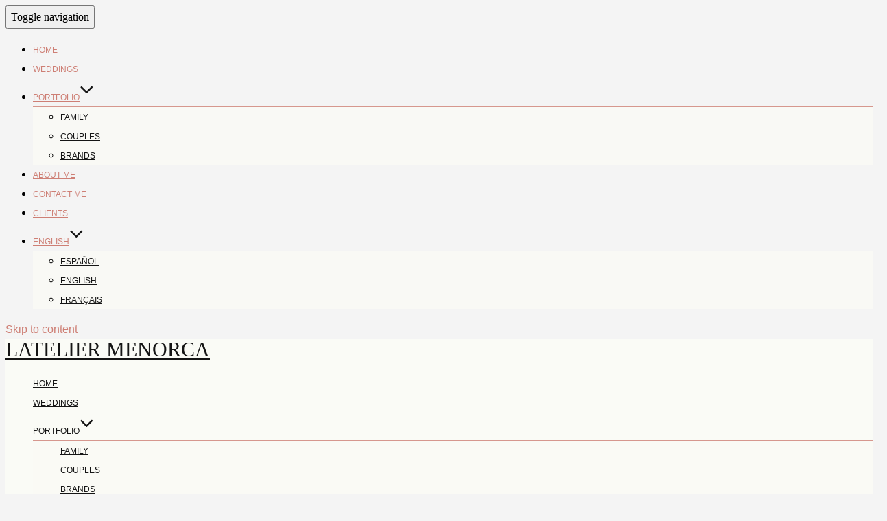

--- FILE ---
content_type: text/html; charset=UTF-8
request_url: https://lateliermenorca.com/en/brands/advertisement-photography-sagitario-hotels-menorca/
body_size: 27277
content:
<!DOCTYPE html><html lang="en-GB" class="no-js"><head><script data-no-optimize="1">var litespeed_docref=sessionStorage.getItem("litespeed_docref");litespeed_docref&&(Object.defineProperty(document,"referrer",{get:function(){return litespeed_docref}}),sessionStorage.removeItem("litespeed_docref"));</script> <meta charset="UTF-8" /><meta name="viewport" content="width=device-width, initial-scale=1" /> <script type="litespeed/javascript">(function(html){html.className=html.className.replace(/\bno-js\b/,'js')})(document.documentElement)</script> <script type="litespeed/javascript">var theplus_ajax_url="https://lateliermenorca.com/wp-admin/admin-ajax.php";var theplus_ajax_post_url="https://lateliermenorca.com/wp-admin/admin-post.php";var theplus_nonce="99cc8b13c3"</script> <meta name='robots' content='index, follow, max-image-preview:large, max-snippet:-1, max-video-preview:-1' /><style>img:is([sizes="auto" i], [sizes^="auto," i]) { contain-intrinsic-size: 3000px 1500px }</style><link rel="alternate" href="https://lateliermenorca.com/marcas/fotografia-publicitaria-hoteles-sagitario-menorca/" hreflang="es" /><link rel="alternate" href="https://lateliermenorca.com/en/brands/advertisement-photography-sagitario-hotels-menorca/" hreflang="en" /><link rel="alternate" href="https://lateliermenorca.com/fr/marques/publicite-photographie-sagitario-hotels-menorca/" hreflang="fr" /><title>Hotels and properties photography in Menorca</title><meta name="description" content="Highlight the beauty of your hotel or property with interior design photography in Menorca. Professional photos to captivate your clients." /><link rel="canonical" href="https://lateliermenorca.com/en/brands/advertisement-photography-sagitario-hotels-menorca/" /><meta property="og:locale" content="en_GB" /><meta property="og:locale:alternate" content="es_ES" /><meta property="og:locale:alternate" content="fr_FR" /><meta property="og:type" content="article" /><meta property="og:title" content="Hotels and properties photography in Menorca" /><meta property="og:description" content="Highlight the beauty of your hotel or property with interior design photography in Menorca. Professional photos to captivate your clients." /><meta property="og:url" content="https://lateliermenorca.com/en/brands/advertisement-photography-sagitario-hotels-menorca/" /><meta property="og:site_name" content="Latelier Menorca" /><meta property="article:publisher" content="https://www.facebook.com/lateliermenorca/" /><meta property="article:published_time" content="2023-05-03T18:59:35+00:00" /><meta property="article:modified_time" content="2024-02-06T12:40:44+00:00" /><meta property="og:image" content="https://lateliermenorca.com/wp-content/uploads/2023/04/sagitario-hotels-00001.jpg" /><meta name="author" content="admin" /><meta name="twitter:card" content="summary_large_image" /><meta name="twitter:label1" content="Written by" /><meta name="twitter:data1" content="admin" /><meta name="twitter:label2" content="Estimated reading time" /><meta name="twitter:data2" content="10 minutes" /> <script type="application/ld+json" class="yoast-schema-graph">{"@context":"https://schema.org","@graph":[{"@type":"Article","@id":"https://lateliermenorca.com/en/brands/advertisement-photography-sagitario-hotels-menorca/#article","isPartOf":{"@id":"https://lateliermenorca.com/en/brands/advertisement-photography-sagitario-hotels-menorca/"},"author":{"name":"admin","@id":"https://lateliermenorca.com/en/#/schema/person/cfd3211b0c3351c982f7e150de2ef2f2"},"headline":"Sagitario Hotels","datePublished":"2023-05-03T18:59:35+00:00","dateModified":"2024-02-06T12:40:44+00:00","mainEntityOfPage":{"@id":"https://lateliermenorca.com/en/brands/advertisement-photography-sagitario-hotels-menorca/"},"wordCount":71,"publisher":{"@id":"https://lateliermenorca.com/en/#organization"},"image":{"@id":"https://lateliermenorca.com/en/brands/advertisement-photography-sagitario-hotels-menorca/#primaryimage"},"thumbnailUrl":"https://lateliermenorca.com/wp-content/uploads/2023/04/sagitario-hotels-00001.jpg","articleSection":["Brands"],"inLanguage":"en-GB"},{"@type":"WebPage","@id":"https://lateliermenorca.com/en/brands/advertisement-photography-sagitario-hotels-menorca/","url":"https://lateliermenorca.com/en/brands/advertisement-photography-sagitario-hotels-menorca/","name":"Hotels and properties photography in Menorca","isPartOf":{"@id":"https://lateliermenorca.com/en/#website"},"primaryImageOfPage":{"@id":"https://lateliermenorca.com/en/brands/advertisement-photography-sagitario-hotels-menorca/#primaryimage"},"image":{"@id":"https://lateliermenorca.com/en/brands/advertisement-photography-sagitario-hotels-menorca/#primaryimage"},"thumbnailUrl":"https://lateliermenorca.com/wp-content/uploads/2023/04/sagitario-hotels-00001.jpg","datePublished":"2023-05-03T18:59:35+00:00","dateModified":"2024-02-06T12:40:44+00:00","description":"Highlight the beauty of your hotel or property with interior design photography in Menorca. Professional photos to captivate your clients.","breadcrumb":{"@id":"https://lateliermenorca.com/en/brands/advertisement-photography-sagitario-hotels-menorca/#breadcrumb"},"inLanguage":"en-GB","potentialAction":[{"@type":"ReadAction","target":["https://lateliermenorca.com/en/brands/advertisement-photography-sagitario-hotels-menorca/"]}]},{"@type":"ImageObject","inLanguage":"en-GB","@id":"https://lateliermenorca.com/en/brands/advertisement-photography-sagitario-hotels-menorca/#primaryimage","url":"https://lateliermenorca.com/wp-content/uploads/2023/04/sagitario-hotels-00001.jpg","contentUrl":"https://lateliermenorca.com/wp-content/uploads/2023/04/sagitario-hotels-00001.jpg"},{"@type":"BreadcrumbList","@id":"https://lateliermenorca.com/en/brands/advertisement-photography-sagitario-hotels-menorca/#breadcrumb","itemListElement":[{"@type":"ListItem","position":1,"name":"Portada","item":"https://lateliermenorca.com/en/"},{"@type":"ListItem","position":2,"name":"Sagitario Hotels"}]},{"@type":"WebSite","@id":"https://lateliermenorca.com/en/#website","url":"https://lateliermenorca.com/en/","name":"Latelier Menorca","description":"Fotógrafo de bodas y familias en Menorca | Fotógrafos Menorca, Fotógrafos de boda Menorca | Menorca Photographer | Menorca Wedding Photographer","publisher":{"@id":"https://lateliermenorca.com/en/#organization"},"potentialAction":[{"@type":"SearchAction","target":{"@type":"EntryPoint","urlTemplate":"https://lateliermenorca.com/en/?s={search_term_string}"},"query-input":{"@type":"PropertyValueSpecification","valueRequired":true,"valueName":"search_term_string"}}],"inLanguage":"en-GB"},{"@type":"Organization","@id":"https://lateliermenorca.com/en/#organization","name":"Latelier Menorca","alternateName":"Latelier Menorca","url":"https://lateliermenorca.com/en/","logo":{"@type":"ImageObject","inLanguage":"en-GB","@id":"https://lateliermenorca.com/en/#/schema/logo/image/","url":"https://lateliermenorca.com/wp-content/uploads/2023/04/cropped-LatelierMenorca-logo3-1.png","contentUrl":"https://lateliermenorca.com/wp-content/uploads/2023/04/cropped-LatelierMenorca-logo3-1.png","width":512,"height":512,"caption":"Latelier Menorca"},"image":{"@id":"https://lateliermenorca.com/en/#/schema/logo/image/"},"sameAs":["https://www.facebook.com/lateliermenorca/","https://www.instagram.com/lateliermenorca/"]},{"@type":"Person","@id":"https://lateliermenorca.com/en/#/schema/person/cfd3211b0c3351c982f7e150de2ef2f2","name":"admin","image":{"@type":"ImageObject","inLanguage":"en-GB","@id":"https://lateliermenorca.com/en/#/schema/person/image/","url":"https://lateliermenorca.com/wp-content/litespeed/avatar/d0c772de3ce01c048c1995098d5bbc7d.jpg?ver=1769713988","contentUrl":"https://lateliermenorca.com/wp-content/litespeed/avatar/d0c772de3ce01c048c1995098d5bbc7d.jpg?ver=1769713988","caption":"admin"},"sameAs":["https://lateliermenorca.com"]}]}</script> <link rel='dns-prefetch' href='//www.googletagmanager.com' /><link href='https://fonts.gstatic.com' crossorigin rel='preconnect' /><style id='global-styles-inline-css'>:root{--wp--preset--aspect-ratio--square: 1;--wp--preset--aspect-ratio--4-3: 4/3;--wp--preset--aspect-ratio--3-4: 3/4;--wp--preset--aspect-ratio--3-2: 3/2;--wp--preset--aspect-ratio--2-3: 2/3;--wp--preset--aspect-ratio--16-9: 16/9;--wp--preset--aspect-ratio--9-16: 9/16;--wp--preset--color--black: #000000;--wp--preset--color--cyan-bluish-gray: #abb8c3;--wp--preset--color--white: #ffffff;--wp--preset--color--pale-pink: #f78da7;--wp--preset--color--vivid-red: #cf2e2e;--wp--preset--color--luminous-vivid-orange: #ff6900;--wp--preset--color--luminous-vivid-amber: #fcb900;--wp--preset--color--light-green-cyan: #7bdcb5;--wp--preset--color--vivid-green-cyan: #00d084;--wp--preset--color--pale-cyan-blue: #8ed1fc;--wp--preset--color--vivid-cyan-blue: #0693e3;--wp--preset--color--vivid-purple: #9b51e0;--wp--preset--color--primary: #101010;--wp--preset--color--secondary: #0bb4aa;--wp--preset--color--header-footer: #101010;--wp--preset--color--tertiary: #6C6C77;--wp--preset--color--lightgrey: #D9D9D9;--wp--preset--color--foreground: #000;--wp--preset--color--background: #f9fafd;--wp--preset--color--light-background: #ffffff;--wp--preset--gradient--vivid-cyan-blue-to-vivid-purple: linear-gradient(135deg,rgba(6,147,227,1) 0%,rgb(155,81,224) 100%);--wp--preset--gradient--light-green-cyan-to-vivid-green-cyan: linear-gradient(135deg,rgb(122,220,180) 0%,rgb(0,208,130) 100%);--wp--preset--gradient--luminous-vivid-amber-to-luminous-vivid-orange: linear-gradient(135deg,rgba(252,185,0,1) 0%,rgba(255,105,0,1) 100%);--wp--preset--gradient--luminous-vivid-orange-to-vivid-red: linear-gradient(135deg,rgba(255,105,0,1) 0%,rgb(207,46,46) 100%);--wp--preset--gradient--very-light-gray-to-cyan-bluish-gray: linear-gradient(135deg,rgb(238,238,238) 0%,rgb(169,184,195) 100%);--wp--preset--gradient--cool-to-warm-spectrum: linear-gradient(135deg,rgb(74,234,220) 0%,rgb(151,120,209) 20%,rgb(207,42,186) 40%,rgb(238,44,130) 60%,rgb(251,105,98) 80%,rgb(254,248,76) 100%);--wp--preset--gradient--blush-light-purple: linear-gradient(135deg,rgb(255,206,236) 0%,rgb(152,150,240) 100%);--wp--preset--gradient--blush-bordeaux: linear-gradient(135deg,rgb(254,205,165) 0%,rgb(254,45,45) 50%,rgb(107,0,62) 100%);--wp--preset--gradient--luminous-dusk: linear-gradient(135deg,rgb(255,203,112) 0%,rgb(199,81,192) 50%,rgb(65,88,208) 100%);--wp--preset--gradient--pale-ocean: linear-gradient(135deg,rgb(255,245,203) 0%,rgb(182,227,212) 50%,rgb(51,167,181) 100%);--wp--preset--gradient--electric-grass: linear-gradient(135deg,rgb(202,248,128) 0%,rgb(113,206,126) 100%);--wp--preset--gradient--midnight: linear-gradient(135deg,rgb(2,3,129) 0%,rgb(40,116,252) 100%);--wp--preset--gradient--black-primary: linear-gradient(180deg, var(--wp--preset--color--secondary) 0%, var(--wp--preset--color--secondary) 73%, var(--wp--preset--color--background) 73%, var(--wp--preset--color--background) 100%);--wp--preset--gradient--black-secondary: linear-gradient(135deg,rgba(0,0,0,1) 50%,var(--wp--preset--color--tertiary) 100%);--wp--preset--font-size--small: clamp(14px, 0.875rem + ((1vw - 3.2px) * 0.227), 16px);--wp--preset--font-size--medium: clamp(16px, 1rem + ((1vw - 3.2px) * 0.455), 20px);--wp--preset--font-size--large: clamp(22px, 1.375rem + ((1vw - 3.2px) * 1.591), 36px);--wp--preset--font-size--x-large: clamp(30px, 1.875rem + ((1vw - 3.2px) * 2.273), 50px);--wp--preset--font-size--x-small: clamp(14px, 0.875rem + ((1vw - 3.2px) * 1), 14px);--wp--preset--font-size--max-36: clamp(24px, 1.5rem + ((1vw - 3.2px) * 1.364), 36px);--wp--preset--font-size--max-48: clamp(26px, 1.625rem + ((1vw - 3.2px) * 2.5), 48px);--wp--preset--font-size--max-60: clamp(30px, 1.875rem + ((1vw - 3.2px) * 3.409), 60px);--wp--preset--font-size--max-72: clamp(38px, 2.375rem + ((1vw - 3.2px) * 3.864), 72px);--wp--preset--spacing--20: 0.44rem;--wp--preset--spacing--30: 0.67rem;--wp--preset--spacing--40: 1rem;--wp--preset--spacing--50: 1.5rem;--wp--preset--spacing--60: 2.25rem;--wp--preset--spacing--70: 3.38rem;--wp--preset--spacing--80: 5.06rem;--wp--preset--spacing--x-small: 20px;--wp--preset--spacing--small: 40px;--wp--preset--spacing--medium: 60px;--wp--preset--spacing--large: 80px;--wp--preset--spacing--x-large: 100px;--wp--preset--shadow--natural: 6px 6px 9px rgba(0, 0, 0, 0.2);--wp--preset--shadow--deep: 12px 12px 50px rgba(0, 0, 0, 0.4);--wp--preset--shadow--sharp: 6px 6px 0px rgba(0, 0, 0, 0.2);--wp--preset--shadow--outlined: 6px 6px 0px -3px rgba(255, 255, 255, 1), 6px 6px rgba(0, 0, 0, 1);--wp--preset--shadow--crisp: 6px 6px 0px rgba(0, 0, 0, 1);--wp--custom--font-weight--black: 900;--wp--custom--font-weight--bold: 700;--wp--custom--font-weight--extra-bold: 800;--wp--custom--font-weight--light: 300;--wp--custom--font-weight--medium: 500;--wp--custom--font-weight--regular: 400;--wp--custom--font-weight--semi-bold: 600;--wp--custom--line-height--body: 1.75;--wp--custom--line-height--heading: 1.1;--wp--custom--line-height--medium: 1.5;--wp--custom--line-height--one: 1;--wp--custom--spacing--outer: 30px;}:root { --wp--style--global--content-size: 950px;--wp--style--global--wide-size: 1200px; }:where(body) { margin: 0; }.wp-site-blocks { padding-top: var(--wp--style--root--padding-top); padding-bottom: var(--wp--style--root--padding-bottom); }.has-global-padding { padding-right: var(--wp--style--root--padding-right); padding-left: var(--wp--style--root--padding-left); }.has-global-padding > .alignfull { margin-right: calc(var(--wp--style--root--padding-right) * -1); margin-left: calc(var(--wp--style--root--padding-left) * -1); }.has-global-padding :where(:not(.alignfull.is-layout-flow) > .has-global-padding:not(.wp-block-block, .alignfull)) { padding-right: 0; padding-left: 0; }.has-global-padding :where(:not(.alignfull.is-layout-flow) > .has-global-padding:not(.wp-block-block, .alignfull)) > .alignfull { margin-left: 0; margin-right: 0; }.wp-site-blocks > .alignleft { float: left; margin-right: 2em; }.wp-site-blocks > .alignright { float: right; margin-left: 2em; }.wp-site-blocks > .aligncenter { justify-content: center; margin-left: auto; margin-right: auto; }:where(.wp-site-blocks) > * { margin-block-start: 20px; margin-block-end: 0; }:where(.wp-site-blocks) > :first-child { margin-block-start: 0; }:where(.wp-site-blocks) > :last-child { margin-block-end: 0; }:root { --wp--style--block-gap: 20px; }:root :where(.is-layout-flow) > :first-child{margin-block-start: 0;}:root :where(.is-layout-flow) > :last-child{margin-block-end: 0;}:root :where(.is-layout-flow) > *{margin-block-start: 20px;margin-block-end: 0;}:root :where(.is-layout-constrained) > :first-child{margin-block-start: 0;}:root :where(.is-layout-constrained) > :last-child{margin-block-end: 0;}:root :where(.is-layout-constrained) > *{margin-block-start: 20px;margin-block-end: 0;}:root :where(.is-layout-flex){gap: 20px;}:root :where(.is-layout-grid){gap: 20px;}.is-layout-flow > .alignleft{float: left;margin-inline-start: 0;margin-inline-end: 2em;}.is-layout-flow > .alignright{float: right;margin-inline-start: 2em;margin-inline-end: 0;}.is-layout-flow > .aligncenter{margin-left: auto !important;margin-right: auto !important;}.is-layout-constrained > .alignleft{float: left;margin-inline-start: 0;margin-inline-end: 2em;}.is-layout-constrained > .alignright{float: right;margin-inline-start: 2em;margin-inline-end: 0;}.is-layout-constrained > .aligncenter{margin-left: auto !important;margin-right: auto !important;}.is-layout-constrained > :where(:not(.alignleft):not(.alignright):not(.alignfull)){max-width: var(--wp--style--global--content-size);margin-left: auto !important;margin-right: auto !important;}.is-layout-constrained > .alignwide{max-width: var(--wp--style--global--wide-size);}body .is-layout-flex{display: flex;}.is-layout-flex{flex-wrap: wrap;align-items: center;}.is-layout-flex > :is(*, div){margin: 0;}body .is-layout-grid{display: grid;}.is-layout-grid > :is(*, div){margin: 0;}body{font-size: var(--wp--preset--font-size--small);font-weight: var(--wp--custom--font-weight--regular);line-height: var(--wp--custom--line-height--body);--wp--style--root--padding-top: 0px;--wp--style--root--padding-right: 0px;--wp--style--root--padding-bottom: 0px;--wp--style--root--padding-left: 0px;}a:where(:not(.wp-element-button)){color: var(--wp--preset--color--primary);text-decoration: underline;}:root :where(.wp-element-button, .wp-block-button__link){background-color: #32373c;border-radius: 0;border-width: 0;color: #fff;font-family: inherit;font-size: inherit;line-height: inherit;padding-top: 10px;padding-right: 25px;padding-bottom: 10px;padding-left: 25px;text-decoration: none;}.has-black-color{color: var(--wp--preset--color--black) !important;}.has-cyan-bluish-gray-color{color: var(--wp--preset--color--cyan-bluish-gray) !important;}.has-white-color{color: var(--wp--preset--color--white) !important;}.has-pale-pink-color{color: var(--wp--preset--color--pale-pink) !important;}.has-vivid-red-color{color: var(--wp--preset--color--vivid-red) !important;}.has-luminous-vivid-orange-color{color: var(--wp--preset--color--luminous-vivid-orange) !important;}.has-luminous-vivid-amber-color{color: var(--wp--preset--color--luminous-vivid-amber) !important;}.has-light-green-cyan-color{color: var(--wp--preset--color--light-green-cyan) !important;}.has-vivid-green-cyan-color{color: var(--wp--preset--color--vivid-green-cyan) !important;}.has-pale-cyan-blue-color{color: var(--wp--preset--color--pale-cyan-blue) !important;}.has-vivid-cyan-blue-color{color: var(--wp--preset--color--vivid-cyan-blue) !important;}.has-vivid-purple-color{color: var(--wp--preset--color--vivid-purple) !important;}.has-primary-color{color: var(--wp--preset--color--primary) !important;}.has-secondary-color{color: var(--wp--preset--color--secondary) !important;}.has-header-footer-color{color: var(--wp--preset--color--header-footer) !important;}.has-tertiary-color{color: var(--wp--preset--color--tertiary) !important;}.has-lightgrey-color{color: var(--wp--preset--color--lightgrey) !important;}.has-foreground-color{color: var(--wp--preset--color--foreground) !important;}.has-background-color{color: var(--wp--preset--color--background) !important;}.has-light-background-color{color: var(--wp--preset--color--light-background) !important;}.has-black-background-color{background-color: var(--wp--preset--color--black) !important;}.has-cyan-bluish-gray-background-color{background-color: var(--wp--preset--color--cyan-bluish-gray) !important;}.has-white-background-color{background-color: var(--wp--preset--color--white) !important;}.has-pale-pink-background-color{background-color: var(--wp--preset--color--pale-pink) !important;}.has-vivid-red-background-color{background-color: var(--wp--preset--color--vivid-red) !important;}.has-luminous-vivid-orange-background-color{background-color: var(--wp--preset--color--luminous-vivid-orange) !important;}.has-luminous-vivid-amber-background-color{background-color: var(--wp--preset--color--luminous-vivid-amber) !important;}.has-light-green-cyan-background-color{background-color: var(--wp--preset--color--light-green-cyan) !important;}.has-vivid-green-cyan-background-color{background-color: var(--wp--preset--color--vivid-green-cyan) !important;}.has-pale-cyan-blue-background-color{background-color: var(--wp--preset--color--pale-cyan-blue) !important;}.has-vivid-cyan-blue-background-color{background-color: var(--wp--preset--color--vivid-cyan-blue) !important;}.has-vivid-purple-background-color{background-color: var(--wp--preset--color--vivid-purple) !important;}.has-primary-background-color{background-color: var(--wp--preset--color--primary) !important;}.has-secondary-background-color{background-color: var(--wp--preset--color--secondary) !important;}.has-header-footer-background-color{background-color: var(--wp--preset--color--header-footer) !important;}.has-tertiary-background-color{background-color: var(--wp--preset--color--tertiary) !important;}.has-lightgrey-background-color{background-color: var(--wp--preset--color--lightgrey) !important;}.has-foreground-background-color{background-color: var(--wp--preset--color--foreground) !important;}.has-background-background-color{background-color: var(--wp--preset--color--background) !important;}.has-light-background-background-color{background-color: var(--wp--preset--color--light-background) !important;}.has-black-border-color{border-color: var(--wp--preset--color--black) !important;}.has-cyan-bluish-gray-border-color{border-color: var(--wp--preset--color--cyan-bluish-gray) !important;}.has-white-border-color{border-color: var(--wp--preset--color--white) !important;}.has-pale-pink-border-color{border-color: var(--wp--preset--color--pale-pink) !important;}.has-vivid-red-border-color{border-color: var(--wp--preset--color--vivid-red) !important;}.has-luminous-vivid-orange-border-color{border-color: var(--wp--preset--color--luminous-vivid-orange) !important;}.has-luminous-vivid-amber-border-color{border-color: var(--wp--preset--color--luminous-vivid-amber) !important;}.has-light-green-cyan-border-color{border-color: var(--wp--preset--color--light-green-cyan) !important;}.has-vivid-green-cyan-border-color{border-color: var(--wp--preset--color--vivid-green-cyan) !important;}.has-pale-cyan-blue-border-color{border-color: var(--wp--preset--color--pale-cyan-blue) !important;}.has-vivid-cyan-blue-border-color{border-color: var(--wp--preset--color--vivid-cyan-blue) !important;}.has-vivid-purple-border-color{border-color: var(--wp--preset--color--vivid-purple) !important;}.has-primary-border-color{border-color: var(--wp--preset--color--primary) !important;}.has-secondary-border-color{border-color: var(--wp--preset--color--secondary) !important;}.has-header-footer-border-color{border-color: var(--wp--preset--color--header-footer) !important;}.has-tertiary-border-color{border-color: var(--wp--preset--color--tertiary) !important;}.has-lightgrey-border-color{border-color: var(--wp--preset--color--lightgrey) !important;}.has-foreground-border-color{border-color: var(--wp--preset--color--foreground) !important;}.has-background-border-color{border-color: var(--wp--preset--color--background) !important;}.has-light-background-border-color{border-color: var(--wp--preset--color--light-background) !important;}.has-vivid-cyan-blue-to-vivid-purple-gradient-background{background: var(--wp--preset--gradient--vivid-cyan-blue-to-vivid-purple) !important;}.has-light-green-cyan-to-vivid-green-cyan-gradient-background{background: var(--wp--preset--gradient--light-green-cyan-to-vivid-green-cyan) !important;}.has-luminous-vivid-amber-to-luminous-vivid-orange-gradient-background{background: var(--wp--preset--gradient--luminous-vivid-amber-to-luminous-vivid-orange) !important;}.has-luminous-vivid-orange-to-vivid-red-gradient-background{background: var(--wp--preset--gradient--luminous-vivid-orange-to-vivid-red) !important;}.has-very-light-gray-to-cyan-bluish-gray-gradient-background{background: var(--wp--preset--gradient--very-light-gray-to-cyan-bluish-gray) !important;}.has-cool-to-warm-spectrum-gradient-background{background: var(--wp--preset--gradient--cool-to-warm-spectrum) !important;}.has-blush-light-purple-gradient-background{background: var(--wp--preset--gradient--blush-light-purple) !important;}.has-blush-bordeaux-gradient-background{background: var(--wp--preset--gradient--blush-bordeaux) !important;}.has-luminous-dusk-gradient-background{background: var(--wp--preset--gradient--luminous-dusk) !important;}.has-pale-ocean-gradient-background{background: var(--wp--preset--gradient--pale-ocean) !important;}.has-electric-grass-gradient-background{background: var(--wp--preset--gradient--electric-grass) !important;}.has-midnight-gradient-background{background: var(--wp--preset--gradient--midnight) !important;}.has-black-primary-gradient-background{background: var(--wp--preset--gradient--black-primary) !important;}.has-black-secondary-gradient-background{background: var(--wp--preset--gradient--black-secondary) !important;}.has-small-font-size{font-size: var(--wp--preset--font-size--small) !important;}.has-medium-font-size{font-size: var(--wp--preset--font-size--medium) !important;}.has-large-font-size{font-size: var(--wp--preset--font-size--large) !important;}.has-x-large-font-size{font-size: var(--wp--preset--font-size--x-large) !important;}.has-x-small-font-size{font-size: var(--wp--preset--font-size--x-small) !important;}.has-max-36-font-size{font-size: var(--wp--preset--font-size--max-36) !important;}.has-max-48-font-size{font-size: var(--wp--preset--font-size--max-48) !important;}.has-max-60-font-size{font-size: var(--wp--preset--font-size--max-60) !important;}.has-max-72-font-size{font-size: var(--wp--preset--font-size--max-72) !important;}
:root :where(.wp-block-button .wp-block-button__link){background-color: var(--wp--preset--color--primary);}
:root :where(.wp-block-columns){border-radius: 4px;border-width: 0;margin-bottom: 0px;}
:root :where(.wp-block-pullquote){font-size: clamp(0.984em, 0.984rem + ((1vw - 0.2em) * 0.938), 1.5em);line-height: 1.6;}
:root :where(.wp-block-buttons-is-layout-flow) > :first-child{margin-block-start: 0;}:root :where(.wp-block-buttons-is-layout-flow) > :last-child{margin-block-end: 0;}:root :where(.wp-block-buttons-is-layout-flow) > *{margin-block-start: 10px;margin-block-end: 0;}:root :where(.wp-block-buttons-is-layout-constrained) > :first-child{margin-block-start: 0;}:root :where(.wp-block-buttons-is-layout-constrained) > :last-child{margin-block-end: 0;}:root :where(.wp-block-buttons-is-layout-constrained) > *{margin-block-start: 10px;margin-block-end: 0;}:root :where(.wp-block-buttons-is-layout-flex){gap: 10px;}:root :where(.wp-block-buttons-is-layout-grid){gap: 10px;}
:root :where(.wp-block-column){border-radius: 4px;border-width: 0;margin-bottom: 0px;}
:root :where(.wp-block-cover){padding-top: 30px;padding-right: 30px;padding-bottom: 30px;padding-left: 30px;}
:root :where(.wp-block-group){padding: 0px;}
:root :where(.wp-block-spacer){margin-top: 0 !important;}</style><style id='elementor-frontend-inline-css'>.elementor-kit-6{--e-global-color-primary:#6EC1E4;--e-global-color-secondary:#151515;--e-global-color-text:#828385;--e-global-color-accent:#61CE70;--e-global-color-f8e11ed:#FAFBF6;--e-global-color-52d28d9:#CE7F75;--e-global-typography-primary-font-family:"Cormorant Garamond";--e-global-typography-primary-font-weight:600;--e-global-typography-secondary-font-family:"Nunito Sans";--e-global-typography-secondary-font-weight:400;--e-global-typography-text-font-family:"Cormorant Garamond";--e-global-typography-text-font-weight:400;--e-global-typography-accent-font-family:"Cormorant Garamond";--e-global-typography-accent-font-weight:500;background-color:#F4F4F4;font-family:"Cormorant Garamond", Sans-serif;}.elementor-kit-6 a{color:var( --e-global-color-52d28d9 );}.elementor-kit-6 a:hover{color:#FC9C90;}.elementor-kit-6 h1{font-family:"Cormorant Garamond", Sans-serif;}.elementor-kit-6 h2{font-family:"Cormorant Garamond", Sans-serif;}.elementor-kit-6 h4{font-family:"Cormorant Garamond", Sans-serif;}.elementor-kit-6 h5{font-family:"Cormorant Garamond", Sans-serif;}.elementor-kit-6 h6{font-family:"Cormorant Garamond", Sans-serif;}.elementor-section.elementor-section-boxed > .elementor-container{max-width:1140px;}.e-con{--container-max-width:1140px;}.elementor-widget:not(:last-child){margin-block-end:20px;}.elementor-element{--widgets-spacing:20px 20px;--widgets-spacing-row:20px;--widgets-spacing-column:20px;}{}h1.entry-title{display:var(--page-title-display);}@media(max-width:1024px){.elementor-section.elementor-section-boxed > .elementor-container{max-width:1024px;}.e-con{--container-max-width:1024px;}}@media(max-width:767px){.elementor-section.elementor-section-boxed > .elementor-container{max-width:767px;}.e-con{--container-max-width:767px;}}
.elementor-10466 .elementor-element.elementor-element-3299e09 .elementor-column-gap-custom .elementor-column > .elementor-element-populated{padding:10px;}.elementor-10466 .elementor-element.elementor-element-3299e09 > .elementor-container{min-height:300px;}.elementor-10466 .elementor-element.elementor-element-3299e09{margin-top:-50px;margin-bottom:0px;padding:0rem 2rem 0rem 2rem;}.elementor-10466 .elementor-element.elementor-element-02042c5{text-align:start;}.elementor-10466 .elementor-element.elementor-element-02042c5 .elementor-heading-title{font-size:60px;font-weight:400;text-transform:uppercase;line-height:1em;letter-spacing:0.2em;}.elementor-10466 .elementor-element.elementor-element-f967ed1{text-align:start;}.elementor-10466 .elementor-element.elementor-element-f967ed1 .elementor-heading-title{font-family:"Nunito Sans", Sans-serif;font-size:12px;font-weight:400;text-transform:uppercase;line-height:1.5em;letter-spacing:0.1em;}.elementor-10466 .elementor-element.elementor-element-f86843d{font-family:"Nunito Sans", Sans-serif;font-size:12px;font-weight:400;line-height:2em;letter-spacing:0.1em;}.elementor-10466 .elementor-element.elementor-element-550857e .gallery-list .post-inner-loop .grid-item{padding:5px 5px 5px 5px;}.elementor-10466 .elementor-element.elementor-element-550857e .gallery-list .meta-search-icon a{font-size:22px;max-width:calc(22px + 10px );}.elementor-10466 .elementor-element.elementor-element-550857e .gallery-list .meta-search-icon{margin-bottom:12px;}:root{--page-title-display:none;}@media(max-width:1024px) and (min-width:768px){.elementor-10466 .elementor-element.elementor-element-7407342{width:40%;}.elementor-10466 .elementor-element.elementor-element-745d9e5{width:60%;}}@media(max-width:1024px){.elementor-10466 .elementor-element.elementor-element-3299e09{margin-top:-50px;margin-bottom:00px;padding:0rem 2rem 0rem 2rem;}.elementor-10466 .elementor-element.elementor-element-02042c5 .elementor-heading-title{font-size:30px;}.elementor-10466 .elementor-element.elementor-element-f967ed1 .elementor-heading-title{font-size:13px;}}@media(max-width:767px){.elementor-10466 .elementor-element.elementor-element-3299e09{margin-top:-80px;margin-bottom:0px;}.elementor-10466 .elementor-element.elementor-element-f967ed1 .elementor-heading-title{font-size:13px;}}
.elementor-10315 .elementor-element.elementor-element-47a09cb:not(.elementor-motion-effects-element-type-background), .elementor-10315 .elementor-element.elementor-element-47a09cb > .elementor-motion-effects-container > .elementor-motion-effects-layer{background-color:var( --e-global-color-f8e11ed );}.elementor-10315 .elementor-element.elementor-element-47a09cb{transition:background 0s, border 0.3s, border-radius 0.3s, box-shadow 0.3s;margin-top:0px;margin-bottom:0px;padding:5rem 4rem 5rem 4rem;}.elementor-10315 .elementor-element.elementor-element-47a09cb > .elementor-background-overlay{transition:background 0.3s, border-radius 0.3s, opacity 0.3s;}.elementor-bc-flex-widget .elementor-10315 .elementor-element.elementor-element-0bc8b58.elementor-column .elementor-widget-wrap{align-items:center;}.elementor-10315 .elementor-element.elementor-element-0bc8b58.elementor-column.elementor-element[data-element_type="column"] > .elementor-widget-wrap.elementor-element-populated{align-content:center;align-items:center;}.elementor-10315 .elementor-element.elementor-element-0bc8b58 > .elementor-widget-wrap > .elementor-widget:not(.elementor-widget__width-auto):not(.elementor-widget__width-initial):not(:last-child):not(.elementor-absolute){margin-block-end:0px;}.elementor-10315 .elementor-element.elementor-element-0bc8b58 > .elementor-element-populated{border-style:solid;border-width:0px 0px 0px 0px;margin:0px 0px 0px 0px;--e-column-margin-right:0px;--e-column-margin-left:0px;padding:0px 0px 0px 0px;}.elementor-10315 .elementor-element.elementor-element-0bc8b58 > .elementor-element-populated, .elementor-10315 .elementor-element.elementor-element-0bc8b58 > .elementor-element-populated > .elementor-background-overlay, .elementor-10315 .elementor-element.elementor-element-0bc8b58 > .elementor-background-slideshow{border-radius:0px 0px 0px 0px;}.elementor-10315 .elementor-element.elementor-element-e7321d5 > .elementor-widget-container{margin:0px 0px 0px 0px;padding:0px 0px 0px 0px;}.elementor-10315 .elementor-element.elementor-element-e7321d5{text-align:center;line-height:0.1em;color:var( --e-global-color-secondary );}.elementor-10315 .elementor-element.elementor-element-c5f38c5{--grid-template-columns:repeat(0, auto);--icon-size:18px;--grid-column-gap:4px;--grid-row-gap:0px;}.elementor-10315 .elementor-element.elementor-element-c5f38c5 .elementor-widget-container{text-align:center;}.elementor-10315 .elementor-element.elementor-element-c5f38c5 > .elementor-widget-container{padding:0px 0px 0px 0px;}.elementor-10315 .elementor-element.elementor-element-c5f38c5 .elementor-social-icon{background-color:rgba(0,0,0,0);}.elementor-10315 .elementor-element.elementor-element-c5f38c5 .elementor-social-icon i{color:var( --e-global-color-secondary );}.elementor-10315 .elementor-element.elementor-element-c5f38c5 .elementor-social-icon svg{fill:var( --e-global-color-secondary );}.elementor-10315 .elementor-element.elementor-element-c5f38c5 .elementor-social-icon:hover i{color:var( --e-global-color-52d28d9 );}.elementor-10315 .elementor-element.elementor-element-c5f38c5 .elementor-social-icon:hover svg{fill:var( --e-global-color-52d28d9 );}.elementor-bc-flex-widget .elementor-10315 .elementor-element.elementor-element-25ab240.elementor-column .elementor-widget-wrap{align-items:center;}.elementor-10315 .elementor-element.elementor-element-25ab240.elementor-column.elementor-element[data-element_type="column"] > .elementor-widget-wrap.elementor-element-populated{align-content:center;align-items:center;}.elementor-10315 .elementor-element.elementor-element-25ab240 > .elementor-widget-wrap > .elementor-widget:not(.elementor-widget__width-auto):not(.elementor-widget__width-initial):not(:last-child):not(.elementor-absolute){margin-block-end:0px;}.elementor-10315 .elementor-element.elementor-element-25ab240 > .elementor-element-populated{border-style:solid;border-width:0px 1px 0px 1px;border-color:var( --e-global-color-text );}.elementor-10315 .elementor-element.elementor-element-25ab240 > .elementor-element-populated, .elementor-10315 .elementor-element.elementor-element-25ab240 > .elementor-element-populated > .elementor-background-overlay, .elementor-10315 .elementor-element.elementor-element-25ab240 > .elementor-background-slideshow{border-radius:0px 0px 0px 0px;}.elementor-10315 .elementor-element.elementor-element-edee941{text-align:center;}.elementor-10315 .elementor-element.elementor-element-edee941 .elementor-heading-title{font-family:"Cormorant Garamond", Sans-serif;font-size:16px;font-weight:400;}.elementor-10315 .elementor-element.elementor-element-dab4484{width:auto;max-width:auto;}.elementor-bc-flex-widget .elementor-10315 .elementor-element.elementor-element-16582db.elementor-column .elementor-widget-wrap{align-items:center;}.elementor-10315 .elementor-element.elementor-element-16582db.elementor-column.elementor-element[data-element_type="column"] > .elementor-widget-wrap.elementor-element-populated{align-content:center;align-items:center;}.elementor-10315 .elementor-element.elementor-element-16582db > .elementor-widget-wrap > .elementor-widget:not(.elementor-widget__width-auto):not(.elementor-widget__width-initial):not(:last-child):not(.elementor-absolute){margin-block-end:0px;}.elementor-10315 .elementor-element.elementor-element-16582db > .elementor-element-populated{border-style:none;}.elementor-10315 .elementor-element.elementor-element-c1906a7{margin-top:0px;margin-bottom:0px;padding:0px 0px 0px 0px;}.elementor-bc-flex-widget .elementor-10315 .elementor-element.elementor-element-20e731e.elementor-column .elementor-widget-wrap{align-items:flex-start;}.elementor-10315 .elementor-element.elementor-element-20e731e.elementor-column.elementor-element[data-element_type="column"] > .elementor-widget-wrap.elementor-element-populated{align-content:flex-start;align-items:flex-start;}.elementor-10315 .elementor-element.elementor-element-20e731e > .elementor-widget-wrap > .elementor-widget:not(.elementor-widget__width-auto):not(.elementor-widget__width-initial):not(:last-child):not(.elementor-absolute){margin-block-end:0px;}.elementor-10315 .elementor-element.elementor-element-20e731e > .elementor-element-populated{margin:0px 0px 0px 0px;--e-column-margin-right:0px;--e-column-margin-left:0px;padding:0px 0px 0px 0px;}.elementor-10315 .elementor-element.elementor-element-a370f48{line-height:1.5em;color:var( --e-global-color-secondary );}@media(min-width:768px){.elementor-10315 .elementor-element.elementor-element-dfe95fa{width:25%;}.elementor-10315 .elementor-element.elementor-element-2cf4084{width:49.329%;}.elementor-10315 .elementor-element.elementor-element-07ba013{width:25%;}}@media(max-width:1024px){.elementor-10315 .elementor-element.elementor-element-47a09cb{padding:80px 20px 50px 20px;}}@media(max-width:767px){.elementor-10315 .elementor-element.elementor-element-47a09cb{margin-top:00px;margin-bottom:00px;padding:100px 20px 80px 20px;}.elementor-10315 .elementor-element.elementor-element-0bc8b58 > .elementor-element-populated{padding:0px 0px 0px 0px;}.elementor-10315 .elementor-element.elementor-element-e7321d5{font-size:13px;line-height:1.5em;}.elementor-10315 .elementor-element.elementor-element-c5f38c5{--grid-column-gap:10px;}.elementor-10315 .elementor-element.elementor-element-25ab240 > .elementor-widget-wrap > .elementor-widget:not(.elementor-widget__width-auto):not(.elementor-widget__width-initial):not(:last-child):not(.elementor-absolute){margin-block-end:0px;}.elementor-10315 .elementor-element.elementor-element-25ab240 > .elementor-element-populated{border-width:1px 0px 1px 0px;margin:2rem 3rem 2rem 3rem;--e-column-margin-right:3rem;--e-column-margin-left:3rem;padding:3rem 0rem 2rem 0rem;}.elementor-10315 .elementor-element.elementor-element-edee941 .elementor-heading-title{font-size:13px;}.elementor-10315 .elementor-element.elementor-element-2cf4084.elementor-column > .elementor-widget-wrap{justify-content:center;}.elementor-10315 .elementor-element.elementor-element-dab4484{width:auto;max-width:auto;}.elementor-10315 .elementor-element.elementor-element-16582db > .elementor-element-populated{padding:0px 0px 0px 0px;}.elementor-10315 .elementor-element.elementor-element-a370f48{font-size:13px;line-height:1.5em;}}</style><style id='wphb-2-inline-css'>body, button, input, select, textarea {
font-family: 'Cormorant Garamond', serif;
font-weight: 400;
}
@media screen and (min-width: 782px) {
body, button, input, select, textarea {
font-size: 16px;
line-height: 1.8;
} }
body:not(.wp-custom-logo) a.custom-logo-text {
font-family: 'Cormorant Garamond', serif;
font-weight: 500;
text-transform: uppercase;
}
@media screen and (min-width: 782px) {
body:not(.wp-custom-logo) a.custom-logo-text {
font-size: 30px;
line-height: 1;
} }
h1, h2, h3, h4, h5, h6, .home.blog .entry-title, .page .entry-title, .page-title, #comments>h3, #respond>h3, .wp-block-button a, .entry-footer {
font-family: 'Cormorant Garamond', serif;
font-weight: 400;
line-height: 1.4;
}
.home.blog .entry-title, .single .entry-title, .single .entry-cover-image .entry-header .entry-title {
font-size: 24px;
font-weight: 600;
line-height: 1.4;
}
@media screen and (min-width: 641px) and (max-width: 1024px) {
.home.blog .entry-title, .single .entry-title, .single .entry-cover-image .entry-header .entry-title {
font-size: 32px;
} }
@media screen and (min-width: 1025px) {
.home.blog .entry-title, .single .entry-title, .single .entry-cover-image .entry-header .entry-title {
font-size: 45px;
} }
.page .entry-title, .page-title, .page .entry-cover-image .entry-header .entry-title {
font-size: 24px;
font-weight: 600;
line-height: 1.4;
text-align: left;
}
@media screen and (min-width: 641px) and (max-width: 1024px) {
.page .entry-title, .page-title, .page .entry-cover-image .entry-header .entry-title {
font-size: 32px;
} }
@media screen and (min-width: 1025px) {
.page .entry-title, .page-title, .page .entry-cover-image .entry-header .entry-title {
font-size: 45px;
} }
.entry-content h1, .widget-area h1, h1:not(.entry-title):not(.page-title):not(.site-title) {
font-size: 24px;
font-weight: 600;
line-height: 1.4;
}
@media screen and (min-width: 641px) and (max-width: 1024px) {
.entry-content h1, .widget-area h1, h1:not(.entry-title):not(.page-title):not(.site-title) {
font-size: 32px;
} }
@media screen and (min-width: 1025px) {
.entry-content h1, .widget-area h1, h1:not(.entry-title):not(.page-title):not(.site-title) {
font-size: 45px;
} }
.entry-content h2, .page-content h2, .comment-content h2 {
font-size: 30px;
font-weight: 600;
line-height: 1.4;
}
.entry-content h3, .page-content h3, .comment-content h3 {
font-size: 24px;
font-weight: 600;
line-height: 1.4;
}
.entry-content h4, .page-content h4, .comment-content h4 {
font-size: 16px;
font-weight: 600;
line-height: 1.4;
}
.entry-content h5, .page-content h5, .comment-content h5 {
font-size: 14px;
font-weight: 600;
line-height: 1.4;
}
.entry-content h6, .page-content h6, .comment-content h6 {
font-size: 13px;
font-weight: 600;
line-height: 1.4;
}
.site-title {
font-family: 'Nunito Sans', sans-serif;
font-weight: 300;
text-transform: uppercase;
line-height: 1.25;
}
@media screen and (min-width: 782px) {
.site-title {
font-size: 80px;
} }
.site-description {
font-family: 'Nunito Sans', sans-serif;
font-weight: 300;
text-transform: uppercase;
line-height: 1.8;
}
@media screen and (min-width: 782px) {
.site-description {
font-size: 20px;
} }
.custom-header-button {
font-family: 'Nunito Sans', sans-serif;
font-weight: 300;
text-transform: uppercase;
line-height: 1.8;
}
@media screen and (min-width: 782px) {
.custom-header-button {
font-size: 16px;
} }
.navbar-nav a {
font-family: 'Nunito Sans', sans-serif;
font-weight: 300;
text-transform: uppercase;
line-height: 1.8;
}
@media screen and (min-width: 782px) {
.navbar-nav a {
font-size: 12px;
} }
@media screen and (max-width: 64em) {
.navbar-nav li a {
font-family: 'Nunito Sans', sans-serif;
font-size: 12px;
font-weight: 300;
text-transform: uppercase;
line-height: 1.3;
} }


		:root {
			--container-width: 1200px;
			--container-width-narrow: 950px;
			--container-padding: 30px;
		}
		
		/* Dynamic responsive padding media queries */
		@media (max-width: 1260px) {
			.wrap,
			.inner-wrap,
			.page .entry-content,
			.page:not(.inspiro-front-page) .entry-footer,
			.single .entry-wrapper,
			.single.has-sidebar.page-layout-sidebar-right .entry-header .inner-wrap,
			.wp-block-group > .wp-block-group__inner-container {
				padding-left: 30px;
				padding-right: 30px;
			}
		}
		
		@media (max-width: 1010px) {
			.single .entry-header .inner-wrap,
			.single .entry-content,
			.single .entry-footer,
			#comments {
				padding-left: 30px;
				padding-right: 30px;
			}
		}</style> <script data-cfasync="false" src="https://lateliermenorca.com/wp-includes/js/jquery/jquery.min.js" id="jquery-core-js"></script> <script id="jquery-js-after" type="litespeed/javascript">!function($){"use strict";$(document).ready(function(){$(this).scrollTop()>100&&$(".hfe-scroll-to-top-wrap").removeClass("hfe-scroll-to-top-hide"),$(window).scroll(function(){$(this).scrollTop()<100?$(".hfe-scroll-to-top-wrap").fadeOut(300):$(".hfe-scroll-to-top-wrap").fadeIn(300)}),$(".hfe-scroll-to-top-wrap").on("click",function(){$("html, body").animate({scrollTop:0},300);return!1})})}(jQuery);!function($){'use strict';$(document).ready(function(){var bar=$('.hfe-reading-progress-bar');if(!bar.length)return;$(window).on('scroll',function(){var s=$(window).scrollTop(),d=$(document).height()-$(window).height(),p=d?s/d*100:0;bar.css('width',p+'%')})})}(jQuery)</script> <meta name="ti-site-data" content="eyJyIjoiMTowITc6MCEzMDowIiwibyI6Imh0dHBzOlwvXC9sYXRlbGllcm1lbm9yY2EuY29tXC93cC1hZG1pblwvYWRtaW4tYWpheC5waHA/YWN0aW9uPXRpX29ubGluZV91c2Vyc19nb29nbGUmYW1wO3A9JTJGZW4lMkZicmFuZHMlMkZhZHZlcnRpc2VtZW50LXBob3RvZ3JhcGh5LXNhZ2l0YXJpby1ob3RlbHMtbWVub3JjYSUyRiZhbXA7X3dwbm9uY2U9MDZmZTYyOTQ5OSJ9" /><link rel="apple-touch-icon" sizes="180x180" href="/wp-content/uploads/fbrfg/apple-touch-icon.png"><link rel="icon" type="image/png" sizes="32x32" href="/wp-content/uploads/fbrfg/favicon-32x32.png"><link rel="icon" type="image/png" sizes="16x16" href="/wp-content/uploads/fbrfg/favicon-16x16.png"><link rel="manifest" href="/wp-content/uploads/fbrfg/site.webmanifest"><link rel="mask-icon" href="/wp-content/uploads/fbrfg/safari-pinned-tab.svg" color="#5bbad5"><link rel="shortcut icon" href="/wp-content/uploads/fbrfg/favicon.ico"><meta name="msapplication-TileColor" content="#da532c"><meta name="msapplication-config" content="/wp-content/uploads/fbrfg/browserconfig.xml"><meta name="theme-color" content="#ffffff"><style type="text/css" id="custom-theme-colors" data-hex="#0bb4aa" data-palette="default" data-scheme="light">/**
 * Inspiro Lite: Palette Color Scheme
 */

:root {
    --inspiro-primary-color: #0bb4aa;
    --inspiro-secondary-color: #5ec5bd;
    --inspiro-tertiary-color: #37746F;
    --inspiro-accent-color: #0bb4aa;
}

body {
    --wp--preset--color--secondary: #0bb4aa;
}</style><style>.e-con.e-parent:nth-of-type(n+4):not(.e-lazyloaded):not(.e-no-lazyload),
				.e-con.e-parent:nth-of-type(n+4):not(.e-lazyloaded):not(.e-no-lazyload) * {
					background-image: none !important;
				}
				@media screen and (max-height: 1024px) {
					.e-con.e-parent:nth-of-type(n+3):not(.e-lazyloaded):not(.e-no-lazyload),
					.e-con.e-parent:nth-of-type(n+3):not(.e-lazyloaded):not(.e-no-lazyload) * {
						background-image: none !important;
					}
				}
				@media screen and (max-height: 640px) {
					.e-con.e-parent:nth-of-type(n+2):not(.e-lazyloaded):not(.e-no-lazyload),
					.e-con.e-parent:nth-of-type(n+2):not(.e-lazyloaded):not(.e-no-lazyload) * {
						background-image: none !important;
					}
				}</style><style id="inspiro-custom-header-styles">.site-title a,
			.colors-dark .site-title a,
			.site-title a,
			body.has-header-image .site-title a,
			body.has-header-video .site-title a,
			body.has-header-image.colors-dark .site-title a,
			body.has-header-video.colors-dark .site-title a,
			body.has-header-image .site-title a,
			body.has-header-video .site-title a,
			.site-description,
			.colors-dark .site-description,
			.site-description,
			body.has-header-image .site-description,
			body.has-header-video .site-description,
			body.has-header-image.colors-dark .site-description,
			body.has-header-video.colors-dark .site-description,
			body.has-header-image .site-description,
			body.has-header-video .site-description {
				color: #151515;
			}

			
						.custom-header-button {
				color: #151515;
				border-color: #151515;
			}

			
						.custom-header-button:hover {
				color: #151515;
			}

			
						.custom-header-button:hover {
				background-color: #151515 !important;
				border-color: #151515 !important;
			}

			
			
						.navbar {
				background-color: #fafbf6;
			}

			
						.headroom--not-top .navbar,
			.has-header-image.home.blog .headroom--not-top .navbar,
			.has-header-image.inspiro-front-page .headroom--not-top .navbar,
			.has-header-video.home.blog .headroom--not-top .navbar,
			.has-header-video.inspiro-front-page .headroom--not-top .navbar {
				background-color: rgba(250,251,246,0.3);
			}

			
			
            
            
			
			
						a.custom-logo-text:hover {
				color: #ffffff;
			}

			
			

			/* hero section */
						#scroll-to-content:before {
				border-color: #fff;
			}

			
						.has-header-image .custom-header-media:before {
				background-image: linear-gradient(to bottom,
				rgba(0, 0, 0, 0.3) 0%,
				rgba(0, 0, 0, 0.5) 100%);

				/*background-image: linear-gradient(to bottom, rgba(0, 0, 0, .7) 0%, rgba(0, 0, 0, 0.5) 100%)*/
			}


			

			/* content */
			
			
			

			/* sidebar */
			
			
			
			

			/* footer */
			
			
			

			/* general */</style><link rel="icon" href="https://lateliermenorca.com/wp-content/uploads/2023/04/cropped-LatelierMenorca-logo3-1-32x32.png" sizes="32x32" /><link rel="icon" href="https://lateliermenorca.com/wp-content/uploads/2023/04/cropped-LatelierMenorca-logo3-1-192x192.png" sizes="192x192" /><link rel="apple-touch-icon" href="https://lateliermenorca.com/wp-content/uploads/2023/04/cropped-LatelierMenorca-logo3-1-180x180.png" /><meta name="msapplication-TileImage" content="https://lateliermenorca.com/wp-content/uploads/2023/04/cropped-LatelierMenorca-logo3-1-270x270.png" /><style id="wp-custom-css">/* Create and position :after pseudo-element */
.elementor-column.clickable a:after {
content: "";
display: block;
position: absolute;
top: 0;
left: 0;
right: 0;
bottom: 0;
z-index: 2;
}
/* Remove relatively-positioned parent elements in column */

.clickable .elementor-widget, .clickable .elementor-widget-wrap {
position: static;
}
/**Fondo**/
.entry-content a:hover{
	color:#FC9C90 !important;
}
.navbar a:hover{
		color:#FC9C90 !important;
}
.site-content-contain {
    background-color: #fafbf6;
    position: relative;
}
.bdt-main-title{
	margin-bottom:0rem;
		margin-top:0rem;
}
@media only screen and (max-width: 767px){
.bdt-main-title{
	margin-bottom:0rem;
		margin-top:0rem;
}
	.page .entry-content, .single .entry-content {
    margin-top: 20px;
    margin-bottom: 0px;
}
	.navbar-nav>li.current-menu-item>a, .navbar-nav>li.current-menu-parent>a, .navbar-nav>li.current_page_item>a {
    color: #CE7F75;
}
}

/**Color Navegador**/
.navbar-nav>li.current_page_item>a {
  color:#CE7F75;  
	border-bottom: 1px solid rgba(206,127,117,.8);
}
.navbar-nav ul li.current_page_item a {
    border-bottom: none;
    color: #CE7F75;
}
.navbar-nav>li>a:hover {
		color:#CE7F75;
    border-bottom: 1px solid rgba(206,127,117,.8);
    opacity: .8;
}
.navbar-toggle .icon-bar {
    background: #151515;
}
.navbar-nav ul {
    border-top: 1px solid rgba(206,127,117,.8);
    background: rgba(250,251,246,.8);
}

.navbar-nav>li>ul:before {
    border-bottom: 8px solid rgba(206,127,117,.8);
    border-right: 8px solid transparent;
    border-left: 8px solid transparent;
}

.navbar-nav ul a {
    color: #151515;
}
.navbar-nav ul a:hover{
    color: #CE7F75;
		opacity: .8;
}
.navbar-nav .menu-item-has-children .svg-icon {
    fill: #151515;
}
.navbar-nav .menu-item-has-children .svg-icon:hover {
    fill: #CE7F75;
}
@media only screen and (max-width: 767px){
.navbar-nav ul {
    border-top: 1px solid rgba(21,21,21,.3);
    background: #FAFBF6;
}

.navbar-nav>li>ul:before {
    border-bottom: 8px solid #151515;
    border-right: 8px solid transparent;
    border-left: 8px solid transparent;
}

.navbar-nav ul a {
    color: #151515;
}
a.custom-logo-text{
		font-size: 1.2rem !important;
		letter-spacing:0.1em !important;
	}	
.header-logo-wrapper {
    max-width: 70% !important;
}
.side-nav__scrollable-container{
	background-color:#fafbf6;
}
.side-nav__scrollable-container ul a{
	color:#151515;
}
.side-nav .navbar-nav li a:active, .side-nav .navbar-nav li a:hover {
    color: #CE7F75;
}
.navbar-nav>li.current_page_item>a {
    color: #CE7F75;
}
.navbar-nav>li.current_page_item>a:hover {
    color: #CE7F75;
}
.navbar-nav>li.current_page_item {
		border-bottom: 1px solid rgba(21,21,21,.3) !important;
}
.navbar-nav>li {
		border-bottom: 1px solid rgba(21,21,21,.3) !important;
}
.navbar-nav li li a {
    color: #151515;
		font-weight:300;
		font-size:12px;
}
}
@media screen and (min-width: 48em) {
  .has-header-image.home.blog .headroom--not-top .navbar, .has-header-image.inspiro-front-page .headroom--not-top .navbar, .has-header-video.home.blog .headroom--not-top .navbar, .has-header-video.inspiro-front-page .headroom--not-top .navbar {
    background: rgb(250 251 246 / 90%);
  }
	.entry-content{
		margin-bottom:0px !important;
	}
}

.navbar a{
  color: #151515;
}
.navbar {
  color: #fafbf6;
}
.side-nav .navbar-nav li.menu-item-has-children>a .svg-icon:active, .side-nav .navbar-nav li.menu-item-has-children>a .svg-icon:hover {
    fill: #CE7F75;
}
@media screen and (min-width: 48em) {
  .headroom--not-top .navbar {
    background: rgb(250 251 246 / 90%);
  }
}
@media only screen and (min-width: 678px) and (max-width: 1024px){
.side-nav .navbar-nav li.menu-item-has-children>a .svg-icon:active, .side-nav .navbar-nav li.menu-item-has-children>a .svg-icon:hover {
    fill: #CE7F75;
}	
.side-nav__scrollable-container{
	background-color:#fafbf6;
}
.side-nav__scrollable-container ul a{
	color:#151515;
}
.side-nav .navbar-nav li a:active, .side-nav .navbar-nav li a:hover {
    color: #CE7F75;
}
.navbar-nav>li.current_page_item>a {
    color: #CE7F75;
}
.navbar-nav>li.current_page_item>a:hover {
    color: #CE7F75;
}
.navbar-nav>li.current_page_item {
		border-bottom: 1px solid rgba(21,21,21,.3) !important;
}
.navbar-nav>li.current-menu-parent>a, .navbar-nav>li.current_page_item>a {
    color: #CE7F75;
}
.navbar-nav>li {
		border-bottom: 1px solid rgba(21,21,21,.3) !important;
}
.navbar-nav li li a {
    color: #151515;
		font-weight:300;
		font-size:12px;
}
}
/**Formulario**/
.one {
        flex-wrap: wrap;
        display: inline-block;
        width: 100%;
    }
.one-half,
.one-third {
    position: relative;
    margin-right: 4%;
    float: left;

 
}
 
.one-half { width: 48%; }
.one-third { width: 30.66%; }
 
.last {
    margin-right: 0 !important;
    clear: right;
}
 
@media only screen and (max-width: 767px) {
.one-half, .one-third {
        width: 100%;
        margin-right: 0;
    }
}
/**Cosas Invisibles**/
.entry-meta {
display: none;
}
.entry-footer {
display: none;
}
.previous-post-cover {
display: none;
}
.site-branding {
display: none;
}
.site-footer {
display: none;
}

/** Start Block Kit CSS: 105-3-0fb64e69c49a8e10692d28840c54ef95 **/

.envato-kit-102-phone-overlay {
	position: absolute !important;
	display: block !important;
	top: 0%;
	left: 0%;
	right: 0%;
	margin: auto;
	z-index: 1;
}

/** End Block Kit CSS: 105-3-0fb64e69c49a8e10692d28840c54ef95 **/



/** Start Block Kit CSS: 33-3-f2d4515681d0cdeb2a000d0405e47669 **/

.envato-kit-30-phone-overlay {
	position: absolute !important;
	display: block !important;
	top: 0%;
	left: 0%;
	right: 0%;
	margin: auto;
	z-index: 1;
}
.envato-kit-30-div-rotate{
	transform: rotate(90deg);
}

/** End Block Kit CSS: 33-3-f2d4515681d0cdeb2a000d0405e47669 **/



/** Start Block Kit CSS: 72-3-34d2cc762876498c8f6be5405a48e6e2 **/

.envato-block__preview{overflow: visible;}

/*Kit 69 Custom Styling for buttons */
.envato-kit-69-slide-btn .elementor-button,
.envato-kit-69-cta-btn .elementor-button,
.envato-kit-69-flip-btn .elementor-button{
	border-left: 0px !important;
	border-bottom: 0px !important;
	border-right: 0px !important;
	padding: 15px 0 0 !important;
}
.envato-kit-69-slide-btn .elementor-slide-button:hover,
.envato-kit-69-cta-btn .elementor-button:hover,
.envato-kit-69-flip-btn .elementor-button:hover{
	margin-bottom: 20px;
}
.envato-kit-69-menu .elementor-nav-menu--main a:hover{
	margin-top: -7px;
	padding-top: 4px;
	border-bottom: 1px solid #FFF;
}
/* Fix menu dropdown width */
.envato-kit-69-menu .elementor-nav-menu--dropdown{
	width: 100% !important;
}

/** End Block Kit CSS: 72-3-34d2cc762876498c8f6be5405a48e6e2 **/



/** Start Block Kit CSS: 144-3-3a7d335f39a8579c20cdf02f8d462582 **/

.envato-block__preview{overflow: visible;}

/* Envato Kit 141 Custom Styles - Applied to the element under Advanced */

.elementor-headline-animation-type-drop-in .elementor-headline-dynamic-wrapper{
	text-align: center;
}
.envato-kit-141-top-0 h1,
.envato-kit-141-top-0 h2,
.envato-kit-141-top-0 h3,
.envato-kit-141-top-0 h4,
.envato-kit-141-top-0 h5,
.envato-kit-141-top-0 h6,
.envato-kit-141-top-0 p {
	margin-top: 0;
}

.envato-kit-141-newsletter-inline .elementor-field-textual.elementor-size-md {
	padding-left: 1.5rem;
	padding-right: 1.5rem;
}

.envato-kit-141-bottom-0 p {
	margin-bottom: 0;
}

.envato-kit-141-bottom-8 .elementor-price-list .elementor-price-list-item .elementor-price-list-header {
	margin-bottom: .5rem;
}

.envato-kit-141.elementor-widget-testimonial-carousel.elementor-pagination-type-bullets .swiper-container {
	padding-bottom: 52px;
}

.envato-kit-141-display-inline {
	display: inline-block;
}

.envato-kit-141 .elementor-slick-slider ul.slick-dots {
	bottom: -40px;
}

/** End Block Kit CSS: 144-3-3a7d335f39a8579c20cdf02f8d462582 **/



/** Start Block Kit CSS: 143-3-7969bb877702491bc5ca272e536ada9d **/

.envato-block__preview{overflow: visible;}
/* Material Button Click Effect */
.envato-kit-140-material-hit .menu-item a,
.envato-kit-140-material-button .elementor-button{
  background-position: center;
  transition: background 0.8s;
}
.envato-kit-140-material-hit .menu-item a:hover,
.envato-kit-140-material-button .elementor-button:hover{
  background: radial-gradient(circle, transparent 1%, #fff 1%) center/15000%;
}
.envato-kit-140-material-hit .menu-item a:active,
.envato-kit-140-material-button .elementor-button:active{
  background-color: #FFF;
  background-size: 100%;
  transition: background 0s;
}

/* Field Shadow */
.envato-kit-140-big-shadow-form .elementor-field-textual{
	box-shadow: 0 20px 30px rgba(0,0,0, .05);
}

/* FAQ */
.envato-kit-140-faq .elementor-accordion .elementor-accordion-item{
	border-width: 0 0 1px !important;
}

/* Scrollable Columns */
.envato-kit-140-scrollable{
	 height: 100%;
   overflow: auto;
   overflow-x: hidden;
}

/* ImageBox: No Space */
.envato-kit-140-imagebox-nospace:hover{
	transform: scale(1.1);
	transition: all 0.3s;
}
.envato-kit-140-imagebox-nospace figure{
	line-height: 0;
}

.envato-kit-140-slide .elementor-slide-content{
	background: #FFF;
	margin-left: -60px;
	padding: 1em;
}
.envato-kit-140-carousel .slick-active:not(.slick-current)  img{
	padding: 20px !important;
	transition: all .9s;
}

/** End Block Kit CSS: 143-3-7969bb877702491bc5ca272e536ada9d **/



/** Start Block Kit CSS: 135-3-c665d4805631b9a8bf464e65129b2f58 **/

.envato-block__preview{overflow: visible;}

/** End Block Kit CSS: 135-3-c665d4805631b9a8bf464e65129b2f58 **/



/** Start Block Kit CSS: 136-3-fc37602abad173a9d9d95d89bbe6bb80 **/

.envato-block__preview{overflow: visible !important;}

/** End Block Kit CSS: 136-3-fc37602abad173a9d9d95d89bbe6bb80 **/



/** Start Block Kit CSS: 141-3-1d55f1e76be9fb1a8d9de88accbe962f **/

.envato-kit-138-bracket .elementor-widget-container > *:before{
	content:"[";
	color:#ffab00;
	display:inline-block;
	margin-right:4px;
	line-height:1em;
	position:relative;
	top:-1px;
}

.envato-kit-138-bracket .elementor-widget-container > *:after{
	content:"]";
	color:#ffab00;
	display:inline-block;
	margin-left:4px;
	line-height:1em;
	position:relative;
	top:-1px;
}

/** End Block Kit CSS: 141-3-1d55f1e76be9fb1a8d9de88accbe962f **/</style><style id="wpr_lightbox_styles">.lg-backdrop {
					background-color: rgba(0,0,0,0.6) !important;
				}
				.lg-toolbar,
				.lg-dropdown {
					background-color: rgba(0,0,0,0.8) !important;
				}
				.lg-dropdown:after {
					border-bottom-color: rgba(0,0,0,0.8) !important;
				}
				.lg-sub-html {
					background-color: rgba(0,0,0,0.8) !important;
				}
				.lg-thumb-outer,
				.lg-progress-bar {
					background-color: #444444 !important;
				}
				.lg-progress {
					background-color: #a90707 !important;
				}
				.lg-icon {
					color: #efefef !important;
					font-size: 20px !important;
				}
				.lg-icon.lg-toogle-thumb {
					font-size: 24px !important;
				}
				.lg-icon:hover,
				.lg-dropdown-text:hover {
					color: #ffffff !important;
				}
				.lg-sub-html,
				.lg-dropdown-text {
					color: #efefef !important;
					font-size: 14px !important;
				}
				#lg-counter {
					color: #efefef !important;
					font-size: 14px !important;
				}
				.lg-prev,
				.lg-next {
					font-size: 35px !important;
				}

				/* Defaults */
				.lg-icon {
				background-color: transparent !important;
				}

				#lg-counter {
				opacity: 0.9;
				}

				.lg-thumb-outer {
				padding: 0 10px;
				}

				.lg-thumb-item {
				border-radius: 0 !important;
				border: none !important;
				opacity: 0.5;
				}

				.lg-thumb-item.active {
					opacity: 1;
				}</style><link rel="preload" as="style" href="https://lateliermenorca.com/wp-content/plugins/elementor/assets/css/frontend.min.css"><link rel="preload" as="style" href="https://lateliermenorca.com/wp-content/uploads/hummingbird-assets/171b2b447cedc18b7e441f2237bc09b0.css"><link rel="preload" as="style" href="https://lateliermenorca.com/wp-content/plugins/elementor/assets/lib/font-awesome/css/all.min.css"><link rel="preload" as="script" href="https://lateliermenorca.com/wp-content/plugins/strato-assistant/js/cookies.js"><link rel="preload" as="script" href="/wp-includes/js/jquery/jquery.min.js"></head><body data-rsssl=1 class="wp-singular post-template post-template-elementor_theme single single-post postid-10466 single-format-standard wp-embed-responsive wp-theme-inspiro ehf-footer ehf-template-inspiro ehf-stylesheet-inspiro page-layout-full-width post-display-content-excerpt colors-light elementor-default elementor-kit-6 elementor-page elementor-page-10466"><aside id="side-nav" class="side-nav" tabindex="-1"><div class="side-nav__scrollable-container"><div class="side-nav__wrap"><div class="side-nav__close-button">
<button type="button" class="navbar-toggle">
<span class="screen-reader-text">Toggle navigation</span>
<span class="icon-bar"></span>
<span class="icon-bar"></span>
<span class="icon-bar"></span>
</button></div><nav class="mobile-menu-wrapper" aria-label="Mobile Menu" role="navigation"><ul id="menu-menuen" class="nav navbar-nav"><li id="menu-item-10956" class="menu-item menu-item-type-post_type menu-item-object-page menu-item-home menu-item-10956"><a href="https://lateliermenorca.com/en/">Home</a></li><li id="menu-item-10958" class="menu-item menu-item-type-post_type menu-item-object-page menu-item-10958"><a href="https://lateliermenorca.com/en/wedding-photographer-in-menorca/">Weddings</a></li><li id="menu-item-10959" class="menu-item menu-item-type-custom menu-item-object-custom menu-item-has-children menu-item-10959"><a href="#">Portfolio<svg class="svg-icon svg-icon-angle-down" aria-hidden="true" role="img" focusable="false" xmlns="https://www.w3.org/2000/svg" width="21" height="32" viewBox="0 0 21 32"><path d="M19.196 13.143q0 0.232-0.179 0.411l-8.321 8.321q-0.179 0.179-0.411 0.179t-0.411-0.179l-8.321-8.321q-0.179-0.179-0.179-0.411t0.179-0.411l0.893-0.893q0.179-0.179 0.411-0.179t0.411 0.179l7.018 7.018 7.018-7.018q0.179-0.179 0.411-0.179t0.411 0.179l0.893 0.893q0.179 0.179 0.179 0.411z"></path></svg></a><ul class="sub-menu"><li id="menu-item-10955" class="menu-item menu-item-type-post_type menu-item-object-page menu-item-10955"><a href="https://lateliermenorca.com/en/family/">Family</a></li><li id="menu-item-10954" class="menu-item menu-item-type-post_type menu-item-object-page menu-item-10954"><a href="https://lateliermenorca.com/en/couples/">Couples</a></li><li id="menu-item-10952" class="menu-item menu-item-type-post_type menu-item-object-page menu-item-10952"><a href="https://lateliermenorca.com/en/brands/">Brands</a></li></ul></li><li id="menu-item-10951" class="menu-item menu-item-type-post_type menu-item-object-page menu-item-10951"><a href="https://lateliermenorca.com/en/about-me/">About me</a></li><li id="menu-item-10953" class="menu-item menu-item-type-post_type menu-item-object-page menu-item-10953"><a href="https://lateliermenorca.com/en/contact-me/">Contact me</a></li><li id="menu-item-10960" class="menu-item menu-item-type-custom menu-item-object-custom menu-item-10960"><a target="_blank" href="https://lateliermenorca.smugmug.com">Clients</a></li><li id="menu-item-11030" class="pll-parent-menu-item menu-item menu-item-type-custom menu-item-object-custom current-menu-parent menu-item-has-children menu-item-11030"><a href="#pll_switcher">English<svg class="svg-icon svg-icon-angle-down" aria-hidden="true" role="img" focusable="false" xmlns="https://www.w3.org/2000/svg" width="21" height="32" viewBox="0 0 21 32"><path d="M19.196 13.143q0 0.232-0.179 0.411l-8.321 8.321q-0.179 0.179-0.411 0.179t-0.411-0.179l-8.321-8.321q-0.179-0.179-0.179-0.411t0.179-0.411l0.893-0.893q0.179-0.179 0.411-0.179t0.411 0.179l7.018 7.018 7.018-7.018q0.179-0.179 0.411-0.179t0.411 0.179l0.893 0.893q0.179 0.179 0.179 0.411z"></path></svg></a><ul class="sub-menu"><li id="menu-item-11030-es" class="lang-item lang-item-24 lang-item-es lang-item-first menu-item menu-item-type-custom menu-item-object-custom menu-item-11030-es"><a href="https://lateliermenorca.com/marcas/fotografia-publicitaria-hoteles-sagitario-menorca/" hreflang="es-ES" lang="es-ES">Español</a></li><li id="menu-item-11030-en" class="lang-item lang-item-27 lang-item-en current-lang menu-item menu-item-type-custom menu-item-object-custom menu-item-11030-en"><a href="https://lateliermenorca.com/en/brands/advertisement-photography-sagitario-hotels-menorca/" hreflang="en-GB" lang="en-GB">English</a></li><li id="menu-item-11030-fr" class="lang-item lang-item-31 lang-item-fr menu-item menu-item-type-custom menu-item-object-custom menu-item-11030-fr"><a href="https://lateliermenorca.com/fr/marques/publicite-photographie-sagitario-hotels-menorca/" hreflang="fr-FR" lang="fr-FR">Français</a></li></ul></li></ul></nav></div></div></aside><div class="side-nav-overlay"></div><div id="page" class="site">
<a class="skip-link screen-reader-text" href="#content">Skip to content</a><header id="masthead" class="site-header" role="banner"><div id="site-navigation" class="navbar"><div class="header-inner inner-wrap wpz_layout_full"><div class="header-logo-wrapper">
<a href="https://lateliermenorca.com/en/" title="Fotógrafo de bodas y familias en Menorca | Fotógrafos Menorca, Fotógrafos de boda Menorca | Menorca Photographer | Menorca Wedding Photographer" class="custom-logo-text">Latelier Menorca</a></div><div class="header-navigation-wrapper"><nav class="primary-menu-wrapper navbar-collapse collapse" aria-label="Top Horizontal Menu" role="navigation"><ul id="menu-menuen-1" class="nav navbar-nav dropdown sf-menu"><li class="menu-item menu-item-type-post_type menu-item-object-page menu-item-home menu-item-10956"><a href="https://lateliermenorca.com/en/">Home</a></li><li class="menu-item menu-item-type-post_type menu-item-object-page menu-item-10958"><a href="https://lateliermenorca.com/en/wedding-photographer-in-menorca/">Weddings</a></li><li class="menu-item menu-item-type-custom menu-item-object-custom menu-item-has-children menu-item-10959"><a href="#">Portfolio<svg class="svg-icon svg-icon-angle-down" aria-hidden="true" role="img" focusable="false" xmlns="https://www.w3.org/2000/svg" width="21" height="32" viewBox="0 0 21 32"><path d="M19.196 13.143q0 0.232-0.179 0.411l-8.321 8.321q-0.179 0.179-0.411 0.179t-0.411-0.179l-8.321-8.321q-0.179-0.179-0.179-0.411t0.179-0.411l0.893-0.893q0.179-0.179 0.411-0.179t0.411 0.179l7.018 7.018 7.018-7.018q0.179-0.179 0.411-0.179t0.411 0.179l0.893 0.893q0.179 0.179 0.179 0.411z"></path></svg></a><ul class="sub-menu"><li class="menu-item menu-item-type-post_type menu-item-object-page menu-item-10955"><a href="https://lateliermenorca.com/en/family/">Family</a></li><li class="menu-item menu-item-type-post_type menu-item-object-page menu-item-10954"><a href="https://lateliermenorca.com/en/couples/">Couples</a></li><li class="menu-item menu-item-type-post_type menu-item-object-page menu-item-10952"><a href="https://lateliermenorca.com/en/brands/">Brands</a></li></ul></li><li class="menu-item menu-item-type-post_type menu-item-object-page menu-item-10951"><a href="https://lateliermenorca.com/en/about-me/">About me</a></li><li class="menu-item menu-item-type-post_type menu-item-object-page menu-item-10953"><a href="https://lateliermenorca.com/en/contact-me/">Contact me</a></li><li class="menu-item menu-item-type-custom menu-item-object-custom menu-item-10960"><a target="_blank" href="https://lateliermenorca.smugmug.com">Clients</a></li><li class="pll-parent-menu-item menu-item menu-item-type-custom menu-item-object-custom current-menu-parent menu-item-has-children menu-item-11030"><a href="#pll_switcher">English<svg class="svg-icon svg-icon-angle-down" aria-hidden="true" role="img" focusable="false" xmlns="https://www.w3.org/2000/svg" width="21" height="32" viewBox="0 0 21 32"><path d="M19.196 13.143q0 0.232-0.179 0.411l-8.321 8.321q-0.179 0.179-0.411 0.179t-0.411-0.179l-8.321-8.321q-0.179-0.179-0.179-0.411t0.179-0.411l0.893-0.893q0.179-0.179 0.411-0.179t0.411 0.179l7.018 7.018 7.018-7.018q0.179-0.179 0.411-0.179t0.411 0.179l0.893 0.893q0.179 0.179 0.179 0.411z"></path></svg></a><ul class="sub-menu"><li class="lang-item lang-item-24 lang-item-es lang-item-first menu-item menu-item-type-custom menu-item-object-custom menu-item-11030-es"><a href="https://lateliermenorca.com/marcas/fotografia-publicitaria-hoteles-sagitario-menorca/" hreflang="es-ES" lang="es-ES">Español</a></li><li class="lang-item lang-item-27 lang-item-en current-lang menu-item menu-item-type-custom menu-item-object-custom menu-item-11030-en"><a href="https://lateliermenorca.com/en/brands/advertisement-photography-sagitario-hotels-menorca/" hreflang="en-GB" lang="en-GB">English</a></li><li class="lang-item lang-item-31 lang-item-fr menu-item menu-item-type-custom menu-item-object-custom menu-item-11030-fr"><a href="https://lateliermenorca.com/fr/marques/publicite-photographie-sagitario-hotels-menorca/" hreflang="fr-FR" lang="fr-FR">Français</a></li></ul></li></ul></nav></div><div class="header-widgets-wrapper"><div id="sb-search" class="sb-search" style="display: none;"><form method="get" id="searchform" action="https://lateliermenorca.com/en//">
<label for="search-form-input">
<span class="screen-reader-text">Search for:</span>
<input type="search" class="sb-search-input" placeholder="Type your keywords and hit Enter..." name="s" id="search-form-input" autocomplete="off" />
</label>
<button class="sb-search-button-open" aria-expanded="false">
<span class="sb-icon-search">
<svg class="svg-icon svg-icon-search" aria-hidden="true" role="img" focusable="false" xmlns="https://www.w3.org/2000/svg" width="23" height="23" viewBox="0 0 23 23"><path d="M38.710696,48.0601792 L43,52.3494831 L41.3494831,54 L37.0601792,49.710696 C35.2632422,51.1481185 32.9839107,52.0076499 30.5038249,52.0076499 C24.7027226,52.0076499 20,47.3049272 20,41.5038249 C20,35.7027226 24.7027226,31 30.5038249,31 C36.3049272,31 41.0076499,35.7027226 41.0076499,41.5038249 C41.0076499,43.9839107 40.1481185,46.2632422 38.710696,48.0601792 Z M36.3875844,47.1716785 C37.8030221,45.7026647 38.6734666,43.7048964 38.6734666,41.5038249 C38.6734666,36.9918565 35.0157934,33.3341833 30.5038249,33.3341833 C25.9918565,33.3341833 22.3341833,36.9918565 22.3341833,41.5038249 C22.3341833,46.0157934 25.9918565,49.6734666 30.5038249,49.6734666 C32.7048964,49.6734666 34.7026647,48.8030221 36.1716785,47.3875844 C36.2023931,47.347638 36.2360451,47.3092237 36.2726343,47.2726343 C36.3092237,47.2360451 36.347638,47.2023931 36.3875844,47.1716785 Z" transform="translate(-20 -31)" /></svg>		</span>
</button>
<button class="sb-search-button-close" aria-expanded="false">
<span class="sb-icon-search">
<svg class="svg-icon svg-icon-cross" aria-hidden="true" role="img" focusable="false" xmlns="https://www.w3.org/2000/svg" width="16" height="16" viewBox="0 0 16 16"><polygon fill="" fill-rule="evenodd" points="6.852 7.649 .399 1.195 1.445 .149 7.899 6.602 14.352 .149 15.399 1.195 8.945 7.649 15.399 14.102 14.352 15.149 7.899 8.695 1.445 15.149 .399 14.102" /></svg>		</span>
</button></form></div><button type="button" class="navbar-toggle">
<span class="screen-reader-text">Toggle sidebar &amp; navigation</span>
<span class="icon-bar"></span>
<span class="icon-bar"></span>
<span class="icon-bar"></span>
</button></div></div></div></header><div class="site-content-contain"><div id="content" class="site-content"><main id="main" class="site-main container-fluid" role="main"><article id="post-10466" class="post-10466 post type-post status-publish format-standard hentry category-brands"><header class="entry-header"><div class="inner-wrap"><h1 class="entry-title">Sagitario Hotels</h1><div class="entry-meta"><span class="entry-author">by <a class="url fn n" href="https://lateliermenorca.com/en/author/admin/">admin</a></span><span class="entry-categories cat-links">in <a href="https://lateliermenorca.com/en/category/brands/">Brands</a></span><span class="entry-date">on <span class="screen-reader-text">Posted on</span> <time class="entry-date published" datetime="2023-05-03T18:59:35+00:00">May 3, 2023</time><time class="updated" datetime="2024-02-06T12:40:44+00:00">February 6, 2024</time></span></div></div></header><div class="entry-content"><div data-elementor-type="wp-post" data-elementor-id="10466" class="elementor elementor-10466"><section class="elementor-section elementor-top-section elementor-element elementor-element-3299e09 elementor-section-height-min-height elementor-section-stretched elementor-section-boxed elementor-section-height-default elementor-section-items-middle wpr-particle-no wpr-jarallax-no wpr-parallax-no wpr-sticky-section-no" data-id="3299e09" data-element_type="section" data-settings="{&quot;stretch_section&quot;:&quot;section-stretched&quot;}"><div class="elementor-container elementor-column-gap-custom"><div class="elementor-column elementor-col-50 elementor-top-column elementor-element elementor-element-7407342" data-id="7407342" data-element_type="column"><div class="elementor-widget-wrap elementor-element-populated"><div class="elementor-element elementor-element-02042c5 elementor-widget elementor-widget-heading" data-id="02042c5" data-element_type="widget" data-widget_type="heading.default"><div class="elementor-widget-container"><p class="elementor-heading-title elementor-size-default">SAGITARIO HOTELS</p></div></div><div class="elementor-element elementor-element-f967ed1 elementor-widget elementor-widget-heading" data-id="f967ed1" data-element_type="widget" data-widget_type="heading.default"><div class="elementor-widget-container"><h1 class="elementor-heading-title elementor-size-default">hotel and interior design photography in menorca</h1></div></div></div></div><div class="elementor-column elementor-col-50 elementor-top-column elementor-element elementor-element-745d9e5" data-id="745d9e5" data-element_type="column"><div class="elementor-widget-wrap elementor-element-populated"><div class="elementor-element elementor-element-f86843d elementor-widget elementor-widget-text-editor" data-id="f86843d" data-element_type="widget" data-widget_type="text-editor.default"><div class="elementor-widget-container"><p>In collaboration with Lagencia, I had the pleasure of working on the photo shoot to completely renew the image of the Sagitario Hotels group in Menorca. As a photographer specializing in services for companies, hotels, and interior design on the island, I captured the essence and beauty of every corner of the hotels to reflect their unique personality and style.</p></div></div></div></div></div></section><section class="elementor-section elementor-top-section elementor-element elementor-element-e321ed6 elementor-section-stretched elementor-section-boxed elementor-section-height-default elementor-section-height-default wpr-particle-no wpr-jarallax-no wpr-parallax-no wpr-sticky-section-no" data-id="e321ed6" data-element_type="section" data-settings="{&quot;stretch_section&quot;:&quot;section-stretched&quot;}"><div class="elementor-container elementor-column-gap-default"><div class="elementor-column elementor-col-100 elementor-top-column elementor-element elementor-element-44d31f9" data-id="44d31f9" data-element_type="column"><div class="elementor-widget-wrap elementor-element-populated"><div class="elementor-element elementor-element-550857e elementor-widget elementor-widget-tp-gallery-listout" data-id="550857e" data-element_type="widget" data-widget_type="tp-gallery-listout.default"><div class="elementor-widget-container"><div id="pt-plus-gallery-list" class="gallery-list post697ea4dfe63c7  list-isotope  gallery-style-1 hover-image-style-1"  data-layout-type="masonry"   data-id="post697ea4dfe63c7" data-style="style-1"  data-enable-isotope="1"><div id="post697ea4dfe63c7" class="tp-row post-inner-loop post697ea4dfe63c7"><div class="grid-item metro-item0 tp-col-lg-4 tp-col-md-4 tp-col-sm-6 tp-col-6" ><div class="gallery-list-content"><div class="post-content-image"><div class="gallery-image">
<span class="thumb-wrap">
<img data-lazyloaded="1" src="[data-uri]" fetchpriority="high" decoding="async" width="1280" height="853" data-src="https://lateliermenorca.com/wp-content/webp-express/webp-images/uploads/2023/04/sagitario-hotels-00001.jpg.webp" class="attachment-full size-full" alt="" /></span></div></div><div class="post-content-center"><div class="post-hover-content"><div class="meta-search-icon">
<a href="https://lateliermenorca.com/wp-content/uploads/2023/04/sagitario-hotels-00001.jpg" data-elementor-open-lightbox="default" data-elementor-lightbox-slideshow="icn-550857e"><i class="fas fa-search-plus" aria-hidden="true"></i></a></div></div></div></div></div><div class="grid-item metro-item0 tp-col-lg-4 tp-col-md-4 tp-col-sm-6 tp-col-6" ><div class="gallery-list-content"><div class="post-content-image"><div class="gallery-image">
<span class="thumb-wrap">
<img data-lazyloaded="1" src="[data-uri]" decoding="async" width="1280" height="853" data-src="https://lateliermenorca.com/wp-content/webp-express/webp-images/uploads/2023/04/sagitario-hotels-00002.jpg.webp" class="attachment-full size-full" alt="" /></span></div></div><div class="post-content-center"><div class="post-hover-content"><div class="meta-search-icon">
<a href="https://lateliermenorca.com/wp-content/uploads/2023/04/sagitario-hotels-00002.jpg" data-elementor-open-lightbox="default" data-elementor-lightbox-slideshow="icn-550857e"><i class="fas fa-search-plus" aria-hidden="true"></i></a></div></div></div></div></div><div class="grid-item metro-item0 tp-col-lg-4 tp-col-md-4 tp-col-sm-6 tp-col-6" ><div class="gallery-list-content"><div class="post-content-image"><div class="gallery-image">
<span class="thumb-wrap">
<img data-lazyloaded="1" src="[data-uri]" decoding="async" width="1280" height="853" data-src="https://lateliermenorca.com/wp-content/webp-express/webp-images/uploads/2023/04/sagitario-hotels-00003.jpg.webp" class="attachment-full size-full" alt="" /></span></div></div><div class="post-content-center"><div class="post-hover-content"><div class="meta-search-icon">
<a href="https://lateliermenorca.com/wp-content/uploads/2023/04/sagitario-hotels-00003.jpg" data-elementor-open-lightbox="default" data-elementor-lightbox-slideshow="icn-550857e"><i class="fas fa-search-plus" aria-hidden="true"></i></a></div></div></div></div></div><div class="grid-item metro-item0 tp-col-lg-4 tp-col-md-4 tp-col-sm-6 tp-col-6" ><div class="gallery-list-content"><div class="post-content-image"><div class="gallery-image">
<span class="thumb-wrap">
<img data-lazyloaded="1" src="[data-uri]" loading="lazy" decoding="async" width="1280" height="853" data-src="https://lateliermenorca.com/wp-content/webp-express/webp-images/uploads/2023/04/sagitario-hotels-00004.jpg.webp" class="attachment-full size-full" alt="" /></span></div></div><div class="post-content-center"><div class="post-hover-content"><div class="meta-search-icon">
<a href="https://lateliermenorca.com/wp-content/uploads/2023/04/sagitario-hotels-00004.jpg" data-elementor-open-lightbox="default" data-elementor-lightbox-slideshow="icn-550857e"><i class="fas fa-search-plus" aria-hidden="true"></i></a></div></div></div></div></div><div class="grid-item metro-item0 tp-col-lg-4 tp-col-md-4 tp-col-sm-6 tp-col-6" ><div class="gallery-list-content"><div class="post-content-image"><div class="gallery-image">
<span class="thumb-wrap">
<img data-lazyloaded="1" src="[data-uri]" loading="lazy" decoding="async" width="1280" height="853" data-src="https://lateliermenorca.com/wp-content/webp-express/webp-images/uploads/2023/04/sagitario-hotels-00005.jpg.webp" class="attachment-full size-full" alt="" /></span></div></div><div class="post-content-center"><div class="post-hover-content"><div class="meta-search-icon">
<a href="https://lateliermenorca.com/wp-content/uploads/2023/04/sagitario-hotels-00005.jpg" data-elementor-open-lightbox="default" data-elementor-lightbox-slideshow="icn-550857e"><i class="fas fa-search-plus" aria-hidden="true"></i></a></div></div></div></div></div><div class="grid-item metro-item0 tp-col-lg-4 tp-col-md-4 tp-col-sm-6 tp-col-6" ><div class="gallery-list-content"><div class="post-content-image"><div class="gallery-image">
<span class="thumb-wrap">
<img data-lazyloaded="1" src="[data-uri]" loading="lazy" decoding="async" width="1280" height="853" data-src="https://lateliermenorca.com/wp-content/webp-express/webp-images/uploads/2023/04/sagitario-hotels-00006.jpg.webp" class="attachment-full size-full" alt="" /></span></div></div><div class="post-content-center"><div class="post-hover-content"><div class="meta-search-icon">
<a href="https://lateliermenorca.com/wp-content/uploads/2023/04/sagitario-hotels-00006.jpg" data-elementor-open-lightbox="default" data-elementor-lightbox-slideshow="icn-550857e"><i class="fas fa-search-plus" aria-hidden="true"></i></a></div></div></div></div></div><div class="grid-item metro-item0 tp-col-lg-4 tp-col-md-4 tp-col-sm-6 tp-col-6" ><div class="gallery-list-content"><div class="post-content-image"><div class="gallery-image">
<span class="thumb-wrap">
<img data-lazyloaded="1" src="[data-uri]" loading="lazy" decoding="async" width="853" height="1280" data-src="https://lateliermenorca.com/wp-content/webp-express/webp-images/uploads/2023/04/sagitario-hotels-00007.jpg.webp" class="attachment-full size-full" alt="" /></span></div></div><div class="post-content-center"><div class="post-hover-content"><div class="meta-search-icon">
<a href="https://lateliermenorca.com/wp-content/uploads/2023/04/sagitario-hotels-00007.jpg" data-elementor-open-lightbox="default" data-elementor-lightbox-slideshow="icn-550857e"><i class="fas fa-search-plus" aria-hidden="true"></i></a></div></div></div></div></div><div class="grid-item metro-item0 tp-col-lg-4 tp-col-md-4 tp-col-sm-6 tp-col-6" ><div class="gallery-list-content"><div class="post-content-image"><div class="gallery-image">
<span class="thumb-wrap">
<img data-lazyloaded="1" src="[data-uri]" loading="lazy" decoding="async" width="1280" height="853" data-src="https://lateliermenorca.com/wp-content/webp-express/webp-images/uploads/2023/04/sagitario-hotels-00008.jpg.webp" class="attachment-full size-full" alt="" /></span></div></div><div class="post-content-center"><div class="post-hover-content"><div class="meta-search-icon">
<a href="https://lateliermenorca.com/wp-content/uploads/2023/04/sagitario-hotels-00008.jpg" data-elementor-open-lightbox="default" data-elementor-lightbox-slideshow="icn-550857e"><i class="fas fa-search-plus" aria-hidden="true"></i></a></div></div></div></div></div><div class="grid-item metro-item0 tp-col-lg-4 tp-col-md-4 tp-col-sm-6 tp-col-6" ><div class="gallery-list-content"><div class="post-content-image"><div class="gallery-image">
<span class="thumb-wrap">
<img data-lazyloaded="1" src="[data-uri]" loading="lazy" decoding="async" width="853" height="1280" data-src="https://lateliermenorca.com/wp-content/webp-express/webp-images/uploads/2023/04/sagitario-hotels-00009.jpg.webp" class="attachment-full size-full" alt="" /></span></div></div><div class="post-content-center"><div class="post-hover-content"><div class="meta-search-icon">
<a href="https://lateliermenorca.com/wp-content/uploads/2023/04/sagitario-hotels-00009.jpg" data-elementor-open-lightbox="default" data-elementor-lightbox-slideshow="icn-550857e"><i class="fas fa-search-plus" aria-hidden="true"></i></a></div></div></div></div></div><div class="grid-item metro-item0 tp-col-lg-4 tp-col-md-4 tp-col-sm-6 tp-col-6" ><div class="gallery-list-content"><div class="post-content-image"><div class="gallery-image">
<span class="thumb-wrap">
<img data-lazyloaded="1" src="[data-uri]" loading="lazy" decoding="async" width="853" height="1280" data-src="https://lateliermenorca.com/wp-content/webp-express/webp-images/uploads/2023/04/sagitario-hotels-00010.jpg.webp" class="attachment-full size-full" alt="" /></span></div></div><div class="post-content-center"><div class="post-hover-content"><div class="meta-search-icon">
<a href="https://lateliermenorca.com/wp-content/uploads/2023/04/sagitario-hotels-00010.jpg" data-elementor-open-lightbox="default" data-elementor-lightbox-slideshow="icn-550857e"><i class="fas fa-search-plus" aria-hidden="true"></i></a></div></div></div></div></div><div class="grid-item metro-item0 tp-col-lg-4 tp-col-md-4 tp-col-sm-6 tp-col-6" ><div class="gallery-list-content"><div class="post-content-image"><div class="gallery-image">
<span class="thumb-wrap">
<img data-lazyloaded="1" src="[data-uri]" loading="lazy" decoding="async" width="853" height="1280" data-src="https://lateliermenorca.com/wp-content/webp-express/webp-images/uploads/2023/04/sagitario-hotels-00011.jpg.webp" class="attachment-full size-full" alt="" /></span></div></div><div class="post-content-center"><div class="post-hover-content"><div class="meta-search-icon">
<a href="https://lateliermenorca.com/wp-content/uploads/2023/04/sagitario-hotels-00011.jpg" data-elementor-open-lightbox="default" data-elementor-lightbox-slideshow="icn-550857e"><i class="fas fa-search-plus" aria-hidden="true"></i></a></div></div></div></div></div><div class="grid-item metro-item0 tp-col-lg-4 tp-col-md-4 tp-col-sm-6 tp-col-6" ><div class="gallery-list-content"><div class="post-content-image"><div class="gallery-image">
<span class="thumb-wrap">
<img data-lazyloaded="1" src="[data-uri]" loading="lazy" decoding="async" width="853" height="1280" data-src="https://lateliermenorca.com/wp-content/webp-express/webp-images/uploads/2023/04/sagitario-hotels-00012.jpg.webp" class="attachment-full size-full" alt="" /></span></div></div><div class="post-content-center"><div class="post-hover-content"><div class="meta-search-icon">
<a href="https://lateliermenorca.com/wp-content/uploads/2023/04/sagitario-hotels-00012.jpg" data-elementor-open-lightbox="default" data-elementor-lightbox-slideshow="icn-550857e"><i class="fas fa-search-plus" aria-hidden="true"></i></a></div></div></div></div></div><div class="grid-item metro-item0 tp-col-lg-4 tp-col-md-4 tp-col-sm-6 tp-col-6" ><div class="gallery-list-content"><div class="post-content-image"><div class="gallery-image">
<span class="thumb-wrap">
<img data-lazyloaded="1" src="[data-uri]" loading="lazy" decoding="async" width="853" height="1280" data-src="https://lateliermenorca.com/wp-content/webp-express/webp-images/uploads/2023/04/sagitario-hotels-00013.jpg.webp" class="attachment-full size-full" alt="" /></span></div></div><div class="post-content-center"><div class="post-hover-content"><div class="meta-search-icon">
<a href="https://lateliermenorca.com/wp-content/uploads/2023/04/sagitario-hotels-00013.jpg" data-elementor-open-lightbox="default" data-elementor-lightbox-slideshow="icn-550857e"><i class="fas fa-search-plus" aria-hidden="true"></i></a></div></div></div></div></div><div class="grid-item metro-item0 tp-col-lg-4 tp-col-md-4 tp-col-sm-6 tp-col-6" ><div class="gallery-list-content"><div class="post-content-image"><div class="gallery-image">
<span class="thumb-wrap">
<img data-lazyloaded="1" src="[data-uri]" loading="lazy" decoding="async" width="853" height="1280" data-src="https://lateliermenorca.com/wp-content/webp-express/webp-images/uploads/2023/04/sagitario-hotels-00014.jpg.webp" class="attachment-full size-full" alt="" /></span></div></div><div class="post-content-center"><div class="post-hover-content"><div class="meta-search-icon">
<a href="https://lateliermenorca.com/wp-content/uploads/2023/04/sagitario-hotels-00014.jpg" data-elementor-open-lightbox="default" data-elementor-lightbox-slideshow="icn-550857e"><i class="fas fa-search-plus" aria-hidden="true"></i></a></div></div></div></div></div><div class="grid-item metro-item0 tp-col-lg-4 tp-col-md-4 tp-col-sm-6 tp-col-6" ><div class="gallery-list-content"><div class="post-content-image"><div class="gallery-image">
<span class="thumb-wrap">
<img data-lazyloaded="1" src="[data-uri]" loading="lazy" decoding="async" width="853" height="1280" data-src="https://lateliermenorca.com/wp-content/webp-express/webp-images/uploads/2023/04/sagitario-hotels-00015.jpg.webp" class="attachment-full size-full" alt="" /></span></div></div><div class="post-content-center"><div class="post-hover-content"><div class="meta-search-icon">
<a href="https://lateliermenorca.com/wp-content/uploads/2023/04/sagitario-hotels-00015.jpg" data-elementor-open-lightbox="default" data-elementor-lightbox-slideshow="icn-550857e"><i class="fas fa-search-plus" aria-hidden="true"></i></a></div></div></div></div></div><div class="grid-item metro-item0 tp-col-lg-4 tp-col-md-4 tp-col-sm-6 tp-col-6" ><div class="gallery-list-content"><div class="post-content-image"><div class="gallery-image">
<span class="thumb-wrap">
<img data-lazyloaded="1" src="[data-uri]" loading="lazy" decoding="async" width="853" height="1280" data-src="https://lateliermenorca.com/wp-content/webp-express/webp-images/uploads/2023/04/sagitario-hotels-00016.jpg.webp" class="attachment-full size-full" alt="" /></span></div></div><div class="post-content-center"><div class="post-hover-content"><div class="meta-search-icon">
<a href="https://lateliermenorca.com/wp-content/uploads/2023/04/sagitario-hotels-00016.jpg" data-elementor-open-lightbox="default" data-elementor-lightbox-slideshow="icn-550857e"><i class="fas fa-search-plus" aria-hidden="true"></i></a></div></div></div></div></div><div class="grid-item metro-item0 tp-col-lg-4 tp-col-md-4 tp-col-sm-6 tp-col-6" ><div class="gallery-list-content"><div class="post-content-image"><div class="gallery-image">
<span class="thumb-wrap">
<img data-lazyloaded="1" src="[data-uri]" loading="lazy" decoding="async" width="1280" height="853" data-src="https://lateliermenorca.com/wp-content/webp-express/webp-images/uploads/2023/04/sagitario-hotels-00017.jpg.webp" class="attachment-full size-full" alt="" /></span></div></div><div class="post-content-center"><div class="post-hover-content"><div class="meta-search-icon">
<a href="https://lateliermenorca.com/wp-content/uploads/2023/04/sagitario-hotels-00017.jpg" data-elementor-open-lightbox="default" data-elementor-lightbox-slideshow="icn-550857e"><i class="fas fa-search-plus" aria-hidden="true"></i></a></div></div></div></div></div><div class="grid-item metro-item0 tp-col-lg-4 tp-col-md-4 tp-col-sm-6 tp-col-6" ><div class="gallery-list-content"><div class="post-content-image"><div class="gallery-image">
<span class="thumb-wrap">
<img data-lazyloaded="1" src="[data-uri]" loading="lazy" decoding="async" width="853" height="1280" data-src="https://lateliermenorca.com/wp-content/webp-express/webp-images/uploads/2023/04/sagitario-hotels-00018.jpg.webp" class="attachment-full size-full" alt="" /></span></div></div><div class="post-content-center"><div class="post-hover-content"><div class="meta-search-icon">
<a href="https://lateliermenorca.com/wp-content/uploads/2023/04/sagitario-hotels-00018.jpg" data-elementor-open-lightbox="default" data-elementor-lightbox-slideshow="icn-550857e"><i class="fas fa-search-plus" aria-hidden="true"></i></a></div></div></div></div></div><div class="grid-item metro-item0 tp-col-lg-4 tp-col-md-4 tp-col-sm-6 tp-col-6" ><div class="gallery-list-content"><div class="post-content-image"><div class="gallery-image">
<span class="thumb-wrap">
<img data-lazyloaded="1" src="[data-uri]" loading="lazy" decoding="async" width="853" height="1280" data-src="https://lateliermenorca.com/wp-content/webp-express/webp-images/uploads/2023/04/sagitario-hotels-00019.jpg.webp" class="attachment-full size-full" alt="" /></span></div></div><div class="post-content-center"><div class="post-hover-content"><div class="meta-search-icon">
<a href="https://lateliermenorca.com/wp-content/uploads/2023/04/sagitario-hotels-00019.jpg" data-elementor-open-lightbox="default" data-elementor-lightbox-slideshow="icn-550857e"><i class="fas fa-search-plus" aria-hidden="true"></i></a></div></div></div></div></div><div class="grid-item metro-item0 tp-col-lg-4 tp-col-md-4 tp-col-sm-6 tp-col-6" ><div class="gallery-list-content"><div class="post-content-image"><div class="gallery-image">
<span class="thumb-wrap">
<img data-lazyloaded="1" src="[data-uri]" loading="lazy" decoding="async" width="853" height="1280" data-src="https://lateliermenorca.com/wp-content/webp-express/webp-images/uploads/2023/04/sagitario-hotels-00020.jpg.webp" class="attachment-full size-full" alt="" /></span></div></div><div class="post-content-center"><div class="post-hover-content"><div class="meta-search-icon">
<a href="https://lateliermenorca.com/wp-content/uploads/2023/04/sagitario-hotels-00020.jpg" data-elementor-open-lightbox="default" data-elementor-lightbox-slideshow="icn-550857e"><i class="fas fa-search-plus" aria-hidden="true"></i></a></div></div></div></div></div><div class="grid-item metro-item0 tp-col-lg-4 tp-col-md-4 tp-col-sm-6 tp-col-6" ><div class="gallery-list-content"><div class="post-content-image"><div class="gallery-image">
<span class="thumb-wrap">
<img data-lazyloaded="1" src="[data-uri]" loading="lazy" decoding="async" width="1280" height="853" data-src="https://lateliermenorca.com/wp-content/webp-express/webp-images/uploads/2023/04/sagitario-hotels-00021.jpg.webp" class="attachment-full size-full" alt="" /></span></div></div><div class="post-content-center"><div class="post-hover-content"><div class="meta-search-icon">
<a href="https://lateliermenorca.com/wp-content/uploads/2023/04/sagitario-hotels-00021.jpg" data-elementor-open-lightbox="default" data-elementor-lightbox-slideshow="icn-550857e"><i class="fas fa-search-plus" aria-hidden="true"></i></a></div></div></div></div></div><div class="grid-item metro-item0 tp-col-lg-4 tp-col-md-4 tp-col-sm-6 tp-col-6" ><div class="gallery-list-content"><div class="post-content-image"><div class="gallery-image">
<span class="thumb-wrap">
<img data-lazyloaded="1" src="[data-uri]" loading="lazy" decoding="async" width="853" height="1280" data-src="https://lateliermenorca.com/wp-content/webp-express/webp-images/uploads/2023/04/sagitario-hotels-00022.jpg.webp" class="attachment-full size-full" alt="" /></span></div></div><div class="post-content-center"><div class="post-hover-content"><div class="meta-search-icon">
<a href="https://lateliermenorca.com/wp-content/uploads/2023/04/sagitario-hotels-00022.jpg" data-elementor-open-lightbox="default" data-elementor-lightbox-slideshow="icn-550857e"><i class="fas fa-search-plus" aria-hidden="true"></i></a></div></div></div></div></div><div class="grid-item metro-item0 tp-col-lg-4 tp-col-md-4 tp-col-sm-6 tp-col-6" ><div class="gallery-list-content"><div class="post-content-image"><div class="gallery-image">
<span class="thumb-wrap">
<img data-lazyloaded="1" src="[data-uri]" loading="lazy" decoding="async" width="853" height="1280" data-src="https://lateliermenorca.com/wp-content/webp-express/webp-images/uploads/2023/04/sagitario-hotels-00023.jpg.webp" class="attachment-full size-full" alt="" /></span></div></div><div class="post-content-center"><div class="post-hover-content"><div class="meta-search-icon">
<a href="https://lateliermenorca.com/wp-content/uploads/2023/04/sagitario-hotels-00023.jpg" data-elementor-open-lightbox="default" data-elementor-lightbox-slideshow="icn-550857e"><i class="fas fa-search-plus" aria-hidden="true"></i></a></div></div></div></div></div><div class="grid-item metro-item0 tp-col-lg-4 tp-col-md-4 tp-col-sm-6 tp-col-6" ><div class="gallery-list-content"><div class="post-content-image"><div class="gallery-image">
<span class="thumb-wrap">
<img data-lazyloaded="1" src="[data-uri]" loading="lazy" decoding="async" width="1280" height="853" data-src="https://lateliermenorca.com/wp-content/webp-express/webp-images/uploads/2023/04/sagitario-hotels-00024.jpg.webp" class="attachment-full size-full" alt="" /></span></div></div><div class="post-content-center"><div class="post-hover-content"><div class="meta-search-icon">
<a href="https://lateliermenorca.com/wp-content/uploads/2023/04/sagitario-hotels-00024.jpg" data-elementor-open-lightbox="default" data-elementor-lightbox-slideshow="icn-550857e"><i class="fas fa-search-plus" aria-hidden="true"></i></a></div></div></div></div></div><div class="grid-item metro-item0 tp-col-lg-4 tp-col-md-4 tp-col-sm-6 tp-col-6" ><div class="gallery-list-content"><div class="post-content-image"><div class="gallery-image">
<span class="thumb-wrap">
<img data-lazyloaded="1" src="[data-uri]" loading="lazy" decoding="async" width="853" height="1280" data-src="https://lateliermenorca.com/wp-content/webp-express/webp-images/uploads/2023/04/sagitario-hotels-00025.jpg.webp" class="attachment-full size-full" alt="" /></span></div></div><div class="post-content-center"><div class="post-hover-content"><div class="meta-search-icon">
<a href="https://lateliermenorca.com/wp-content/uploads/2023/04/sagitario-hotels-00025.jpg" data-elementor-open-lightbox="default" data-elementor-lightbox-slideshow="icn-550857e"><i class="fas fa-search-plus" aria-hidden="true"></i></a></div></div></div></div></div><div class="grid-item metro-item0 tp-col-lg-4 tp-col-md-4 tp-col-sm-6 tp-col-6" ><div class="gallery-list-content"><div class="post-content-image"><div class="gallery-image">
<span class="thumb-wrap">
<img data-lazyloaded="1" src="[data-uri]" loading="lazy" decoding="async" width="853" height="1280" data-src="https://lateliermenorca.com/wp-content/webp-express/webp-images/uploads/2023/04/sagitario-hotels-00026.jpg.webp" class="attachment-full size-full" alt="" /></span></div></div><div class="post-content-center"><div class="post-hover-content"><div class="meta-search-icon">
<a href="https://lateliermenorca.com/wp-content/uploads/2023/04/sagitario-hotels-00026.jpg" data-elementor-open-lightbox="default" data-elementor-lightbox-slideshow="icn-550857e"><i class="fas fa-search-plus" aria-hidden="true"></i></a></div></div></div></div></div><div class="grid-item metro-item0 tp-col-lg-4 tp-col-md-4 tp-col-sm-6 tp-col-6" ><div class="gallery-list-content"><div class="post-content-image"><div class="gallery-image">
<span class="thumb-wrap">
<img data-lazyloaded="1" src="[data-uri]" loading="lazy" decoding="async" width="853" height="1280" data-src="https://lateliermenorca.com/wp-content/webp-express/webp-images/uploads/2023/04/sagitario-hotels-00027.jpg.webp" class="attachment-full size-full" alt="" /></span></div></div><div class="post-content-center"><div class="post-hover-content"><div class="meta-search-icon">
<a href="https://lateliermenorca.com/wp-content/uploads/2023/04/sagitario-hotels-00027.jpg" data-elementor-open-lightbox="default" data-elementor-lightbox-slideshow="icn-550857e"><i class="fas fa-search-plus" aria-hidden="true"></i></a></div></div></div></div></div><div class="grid-item metro-item0 tp-col-lg-4 tp-col-md-4 tp-col-sm-6 tp-col-6" ><div class="gallery-list-content"><div class="post-content-image"><div class="gallery-image">
<span class="thumb-wrap">
<img data-lazyloaded="1" src="[data-uri]" loading="lazy" decoding="async" width="853" height="1280" data-src="https://lateliermenorca.com/wp-content/webp-express/webp-images/uploads/2023/04/sagitario-hotels-00028.jpg.webp" class="attachment-full size-full" alt="" /></span></div></div><div class="post-content-center"><div class="post-hover-content"><div class="meta-search-icon">
<a href="https://lateliermenorca.com/wp-content/uploads/2023/04/sagitario-hotels-00028.jpg" data-elementor-open-lightbox="default" data-elementor-lightbox-slideshow="icn-550857e"><i class="fas fa-search-plus" aria-hidden="true"></i></a></div></div></div></div></div><div class="grid-item metro-item0 tp-col-lg-4 tp-col-md-4 tp-col-sm-6 tp-col-6" ><div class="gallery-list-content"><div class="post-content-image"><div class="gallery-image">
<span class="thumb-wrap">
<img data-lazyloaded="1" src="[data-uri]" loading="lazy" decoding="async" width="853" height="1280" data-src="https://lateliermenorca.com/wp-content/webp-express/webp-images/uploads/2023/04/sagitario-hotels-00029.jpg.webp" class="attachment-full size-full" alt="" /></span></div></div><div class="post-content-center"><div class="post-hover-content"><div class="meta-search-icon">
<a href="https://lateliermenorca.com/wp-content/uploads/2023/04/sagitario-hotels-00029.jpg" data-elementor-open-lightbox="default" data-elementor-lightbox-slideshow="icn-550857e"><i class="fas fa-search-plus" aria-hidden="true"></i></a></div></div></div></div></div><div class="grid-item metro-item0 tp-col-lg-4 tp-col-md-4 tp-col-sm-6 tp-col-6" ><div class="gallery-list-content"><div class="post-content-image"><div class="gallery-image">
<span class="thumb-wrap">
<img data-lazyloaded="1" src="[data-uri]" loading="lazy" decoding="async" width="1280" height="853" data-src="https://lateliermenorca.com/wp-content/webp-express/webp-images/uploads/2023/04/sagitario-hotels-00030.jpg.webp" class="attachment-full size-full" alt="" /></span></div></div><div class="post-content-center"><div class="post-hover-content"><div class="meta-search-icon">
<a href="https://lateliermenorca.com/wp-content/uploads/2023/04/sagitario-hotels-00030.jpg" data-elementor-open-lightbox="default" data-elementor-lightbox-slideshow="icn-550857e"><i class="fas fa-search-plus" aria-hidden="true"></i></a></div></div></div></div></div><div class="grid-item metro-item0 tp-col-lg-4 tp-col-md-4 tp-col-sm-6 tp-col-6" ><div class="gallery-list-content"><div class="post-content-image"><div class="gallery-image">
<span class="thumb-wrap">
<img data-lazyloaded="1" src="[data-uri]" loading="lazy" decoding="async" width="1280" height="853" data-src="https://lateliermenorca.com/wp-content/webp-express/webp-images/uploads/2023/04/sagitario-hotels-00031.jpg.webp" class="attachment-full size-full" alt="" /></span></div></div><div class="post-content-center"><div class="post-hover-content"><div class="meta-search-icon">
<a href="https://lateliermenorca.com/wp-content/uploads/2023/04/sagitario-hotels-00031.jpg" data-elementor-open-lightbox="default" data-elementor-lightbox-slideshow="icn-550857e"><i class="fas fa-search-plus" aria-hidden="true"></i></a></div></div></div></div></div><div class="grid-item metro-item0 tp-col-lg-4 tp-col-md-4 tp-col-sm-6 tp-col-6" ><div class="gallery-list-content"><div class="post-content-image"><div class="gallery-image">
<span class="thumb-wrap">
<img data-lazyloaded="1" src="[data-uri]" loading="lazy" decoding="async" width="853" height="1280" data-src="https://lateliermenorca.com/wp-content/webp-express/webp-images/uploads/2023/04/sagitario-hotels-00032.jpg.webp" class="attachment-full size-full" alt="" /></span></div></div><div class="post-content-center"><div class="post-hover-content"><div class="meta-search-icon">
<a href="https://lateliermenorca.com/wp-content/uploads/2023/04/sagitario-hotels-00032.jpg" data-elementor-open-lightbox="default" data-elementor-lightbox-slideshow="icn-550857e"><i class="fas fa-search-plus" aria-hidden="true"></i></a></div></div></div></div></div><div class="grid-item metro-item0 tp-col-lg-4 tp-col-md-4 tp-col-sm-6 tp-col-6" ><div class="gallery-list-content"><div class="post-content-image"><div class="gallery-image">
<span class="thumb-wrap">
<img data-lazyloaded="1" src="[data-uri]" loading="lazy" decoding="async" width="853" height="1280" data-src="https://lateliermenorca.com/wp-content/webp-express/webp-images/uploads/2023/04/sagitario-hotels-00033.jpg.webp" class="attachment-full size-full" alt="" /></span></div></div><div class="post-content-center"><div class="post-hover-content"><div class="meta-search-icon">
<a href="https://lateliermenorca.com/wp-content/uploads/2023/04/sagitario-hotels-00033.jpg" data-elementor-open-lightbox="default" data-elementor-lightbox-slideshow="icn-550857e"><i class="fas fa-search-plus" aria-hidden="true"></i></a></div></div></div></div></div><div class="grid-item metro-item0 tp-col-lg-4 tp-col-md-4 tp-col-sm-6 tp-col-6" ><div class="gallery-list-content"><div class="post-content-image"><div class="gallery-image">
<span class="thumb-wrap">
<img data-lazyloaded="1" src="[data-uri]" loading="lazy" decoding="async" width="1280" height="853" data-src="https://lateliermenorca.com/wp-content/webp-express/webp-images/uploads/2023/04/sagitario-hotels-00034.jpg.webp" class="attachment-full size-full" alt="" /></span></div></div><div class="post-content-center"><div class="post-hover-content"><div class="meta-search-icon">
<a href="https://lateliermenorca.com/wp-content/uploads/2023/04/sagitario-hotels-00034.jpg" data-elementor-open-lightbox="default" data-elementor-lightbox-slideshow="icn-550857e"><i class="fas fa-search-plus" aria-hidden="true"></i></a></div></div></div></div></div><div class="grid-item metro-item0 tp-col-lg-4 tp-col-md-4 tp-col-sm-6 tp-col-6" ><div class="gallery-list-content"><div class="post-content-image"><div class="gallery-image">
<span class="thumb-wrap">
<img data-lazyloaded="1" src="[data-uri]" loading="lazy" decoding="async" width="853" height="1280" data-src="https://lateliermenorca.com/wp-content/webp-express/webp-images/uploads/2023/04/sagitario-hotels-00035.jpg.webp" class="attachment-full size-full" alt="" /></span></div></div><div class="post-content-center"><div class="post-hover-content"><div class="meta-search-icon">
<a href="https://lateliermenorca.com/wp-content/uploads/2023/04/sagitario-hotels-00035.jpg" data-elementor-open-lightbox="default" data-elementor-lightbox-slideshow="icn-550857e"><i class="fas fa-search-plus" aria-hidden="true"></i></a></div></div></div></div></div><div class="grid-item metro-item0 tp-col-lg-4 tp-col-md-4 tp-col-sm-6 tp-col-6" ><div class="gallery-list-content"><div class="post-content-image"><div class="gallery-image">
<span class="thumb-wrap">
<img data-lazyloaded="1" src="[data-uri]" loading="lazy" decoding="async" width="1280" height="853" data-src="https://lateliermenorca.com/wp-content/webp-express/webp-images/uploads/2023/04/sagitario-hotels-00036.jpg.webp" class="attachment-full size-full" alt="" /></span></div></div><div class="post-content-center"><div class="post-hover-content"><div class="meta-search-icon">
<a href="https://lateliermenorca.com/wp-content/uploads/2023/04/sagitario-hotels-00036.jpg" data-elementor-open-lightbox="default" data-elementor-lightbox-slideshow="icn-550857e"><i class="fas fa-search-plus" aria-hidden="true"></i></a></div></div></div></div></div><div class="grid-item metro-item0 tp-col-lg-4 tp-col-md-4 tp-col-sm-6 tp-col-6" ><div class="gallery-list-content"><div class="post-content-image"><div class="gallery-image">
<span class="thumb-wrap">
<img data-lazyloaded="1" src="[data-uri]" loading="lazy" decoding="async" width="1280" height="853" data-src="https://lateliermenorca.com/wp-content/webp-express/webp-images/uploads/2023/04/sagitario-hotels-00037.jpg.webp" class="attachment-full size-full" alt="" /></span></div></div><div class="post-content-center"><div class="post-hover-content"><div class="meta-search-icon">
<a href="https://lateliermenorca.com/wp-content/uploads/2023/04/sagitario-hotels-00037.jpg" data-elementor-open-lightbox="default" data-elementor-lightbox-slideshow="icn-550857e"><i class="fas fa-search-plus" aria-hidden="true"></i></a></div></div></div></div></div><div class="grid-item metro-item0 tp-col-lg-4 tp-col-md-4 tp-col-sm-6 tp-col-6" ><div class="gallery-list-content"><div class="post-content-image"><div class="gallery-image">
<span class="thumb-wrap">
<img data-lazyloaded="1" src="[data-uri]" loading="lazy" decoding="async" width="1280" height="853" data-src="https://lateliermenorca.com/wp-content/webp-express/webp-images/uploads/2023/04/sagitario-hotels-00038.jpg.webp" class="attachment-full size-full" alt="" /></span></div></div><div class="post-content-center"><div class="post-hover-content"><div class="meta-search-icon">
<a href="https://lateliermenorca.com/wp-content/uploads/2023/04/sagitario-hotels-00038.jpg" data-elementor-open-lightbox="default" data-elementor-lightbox-slideshow="icn-550857e"><i class="fas fa-search-plus" aria-hidden="true"></i></a></div></div></div></div></div><div class="grid-item metro-item0 tp-col-lg-4 tp-col-md-4 tp-col-sm-6 tp-col-6" ><div class="gallery-list-content"><div class="post-content-image"><div class="gallery-image">
<span class="thumb-wrap">
<img data-lazyloaded="1" src="[data-uri]" loading="lazy" decoding="async" width="853" height="1280" data-src="https://lateliermenorca.com/wp-content/webp-express/webp-images/uploads/2023/04/sagitario-hotels-00039.jpg.webp" class="attachment-full size-full" alt="" /></span></div></div><div class="post-content-center"><div class="post-hover-content"><div class="meta-search-icon">
<a href="https://lateliermenorca.com/wp-content/uploads/2023/04/sagitario-hotels-00039.jpg" data-elementor-open-lightbox="default" data-elementor-lightbox-slideshow="icn-550857e"><i class="fas fa-search-plus" aria-hidden="true"></i></a></div></div></div></div></div><div class="grid-item metro-item0 tp-col-lg-4 tp-col-md-4 tp-col-sm-6 tp-col-6" ><div class="gallery-list-content"><div class="post-content-image"><div class="gallery-image">
<span class="thumb-wrap">
<img data-lazyloaded="1" src="[data-uri]" loading="lazy" decoding="async" width="1280" height="853" data-src="https://lateliermenorca.com/wp-content/webp-express/webp-images/uploads/2023/04/sagitario-hotels-00040.jpg.webp" class="attachment-full size-full" alt="" /></span></div></div><div class="post-content-center"><div class="post-hover-content"><div class="meta-search-icon">
<a href="https://lateliermenorca.com/wp-content/uploads/2023/04/sagitario-hotels-00040.jpg" data-elementor-open-lightbox="default" data-elementor-lightbox-slideshow="icn-550857e"><i class="fas fa-search-plus" aria-hidden="true"></i></a></div></div></div></div></div><div class="grid-item metro-item0 tp-col-lg-4 tp-col-md-4 tp-col-sm-6 tp-col-6" ><div class="gallery-list-content"><div class="post-content-image"><div class="gallery-image">
<span class="thumb-wrap">
<img data-lazyloaded="1" src="[data-uri]" loading="lazy" decoding="async" width="853" height="1280" data-src="https://lateliermenorca.com/wp-content/webp-express/webp-images/uploads/2023/04/sagitario-hotels-00041.jpg.webp" class="attachment-full size-full" alt="" /></span></div></div><div class="post-content-center"><div class="post-hover-content"><div class="meta-search-icon">
<a href="https://lateliermenorca.com/wp-content/uploads/2023/04/sagitario-hotels-00041.jpg" data-elementor-open-lightbox="default" data-elementor-lightbox-slideshow="icn-550857e"><i class="fas fa-search-plus" aria-hidden="true"></i></a></div></div></div></div></div><div class="grid-item metro-item0 tp-col-lg-4 tp-col-md-4 tp-col-sm-6 tp-col-6" ><div class="gallery-list-content"><div class="post-content-image"><div class="gallery-image">
<span class="thumb-wrap">
<img data-lazyloaded="1" src="[data-uri]" loading="lazy" decoding="async" width="1280" height="853" data-src="https://lateliermenorca.com/wp-content/webp-express/webp-images/uploads/2023/04/sagitario-hotels-00042.jpg.webp" class="attachment-full size-full" alt="" /></span></div></div><div class="post-content-center"><div class="post-hover-content"><div class="meta-search-icon">
<a href="https://lateliermenorca.com/wp-content/uploads/2023/04/sagitario-hotels-00042.jpg" data-elementor-open-lightbox="default" data-elementor-lightbox-slideshow="icn-550857e"><i class="fas fa-search-plus" aria-hidden="true"></i></a></div></div></div></div></div><div class="grid-item metro-item0 tp-col-lg-4 tp-col-md-4 tp-col-sm-6 tp-col-6" ><div class="gallery-list-content"><div class="post-content-image"><div class="gallery-image">
<span class="thumb-wrap">
<img data-lazyloaded="1" src="[data-uri]" loading="lazy" decoding="async" width="853" height="1280" data-src="https://lateliermenorca.com/wp-content/webp-express/webp-images/uploads/2023/04/sagitario-hotels-00043.jpg.webp" class="attachment-full size-full" alt="" /></span></div></div><div class="post-content-center"><div class="post-hover-content"><div class="meta-search-icon">
<a href="https://lateliermenorca.com/wp-content/uploads/2023/04/sagitario-hotels-00043.jpg" data-elementor-open-lightbox="default" data-elementor-lightbox-slideshow="icn-550857e"><i class="fas fa-search-plus" aria-hidden="true"></i></a></div></div></div></div></div><div class="grid-item metro-item0 tp-col-lg-4 tp-col-md-4 tp-col-sm-6 tp-col-6" ><div class="gallery-list-content"><div class="post-content-image"><div class="gallery-image">
<span class="thumb-wrap">
<img data-lazyloaded="1" src="[data-uri]" loading="lazy" decoding="async" width="1280" height="853" data-src="https://lateliermenorca.com/wp-content/webp-express/webp-images/uploads/2023/04/sagitario-hotels-00044.jpg.webp" class="attachment-full size-full" alt="" /></span></div></div><div class="post-content-center"><div class="post-hover-content"><div class="meta-search-icon">
<a href="https://lateliermenorca.com/wp-content/uploads/2023/04/sagitario-hotels-00044.jpg" data-elementor-open-lightbox="default" data-elementor-lightbox-slideshow="icn-550857e"><i class="fas fa-search-plus" aria-hidden="true"></i></a></div></div></div></div></div><div class="grid-item metro-item0 tp-col-lg-4 tp-col-md-4 tp-col-sm-6 tp-col-6" ><div class="gallery-list-content"><div class="post-content-image"><div class="gallery-image">
<span class="thumb-wrap">
<img data-lazyloaded="1" src="[data-uri]" loading="lazy" decoding="async" width="853" height="1280" data-src="https://lateliermenorca.com/wp-content/webp-express/webp-images/uploads/2023/04/sagitario-hotels-00045.jpg.webp" class="attachment-full size-full" alt="" /></span></div></div><div class="post-content-center"><div class="post-hover-content"><div class="meta-search-icon">
<a href="https://lateliermenorca.com/wp-content/uploads/2023/04/sagitario-hotels-00045.jpg" data-elementor-open-lightbox="default" data-elementor-lightbox-slideshow="icn-550857e"><i class="fas fa-search-plus" aria-hidden="true"></i></a></div></div></div></div></div><div class="grid-item metro-item0 tp-col-lg-4 tp-col-md-4 tp-col-sm-6 tp-col-6" ><div class="gallery-list-content"><div class="post-content-image"><div class="gallery-image">
<span class="thumb-wrap">
<img data-lazyloaded="1" src="[data-uri]" loading="lazy" decoding="async" width="1280" height="853" data-src="https://lateliermenorca.com/wp-content/webp-express/webp-images/uploads/2023/04/sagitario-hotels-00046.jpg.webp" class="attachment-full size-full" alt="" /></span></div></div><div class="post-content-center"><div class="post-hover-content"><div class="meta-search-icon">
<a href="https://lateliermenorca.com/wp-content/uploads/2023/04/sagitario-hotels-00046.jpg" data-elementor-open-lightbox="default" data-elementor-lightbox-slideshow="icn-550857e"><i class="fas fa-search-plus" aria-hidden="true"></i></a></div></div></div></div></div><div class="grid-item metro-item0 tp-col-lg-4 tp-col-md-4 tp-col-sm-6 tp-col-6" ><div class="gallery-list-content"><div class="post-content-image"><div class="gallery-image">
<span class="thumb-wrap">
<img data-lazyloaded="1" src="[data-uri]" loading="lazy" decoding="async" width="1280" height="853" data-src="https://lateliermenorca.com/wp-content/webp-express/webp-images/uploads/2023/04/sagitario-hotels-00047.jpg.webp" class="attachment-full size-full" alt="" /></span></div></div><div class="post-content-center"><div class="post-hover-content"><div class="meta-search-icon">
<a href="https://lateliermenorca.com/wp-content/uploads/2023/04/sagitario-hotels-00047.jpg" data-elementor-open-lightbox="default" data-elementor-lightbox-slideshow="icn-550857e"><i class="fas fa-search-plus" aria-hidden="true"></i></a></div></div></div></div></div></div></div></div></div></div></div></div></section></div></div><footer class="entry-footer"><div class="post-author"><h4 class="section-title">Post author</h4><img data-lazyloaded="1" src="[data-uri]" alt='' data-src='https://lateliermenorca.com/wp-content/litespeed/avatar/9e7f592b658900093349fe9a48c5913d.jpg?ver=1769713988' data-srcset='https://lateliermenorca.com/wp-content/litespeed/avatar/79cc7579a2f379ef8512a620cbcd4b08.jpg?ver=1769713988 2x' class='avatar avatar-65 photo' height='65' width='65' decoding='async'/><span>Written by</span><a href="https://lateliermenorca.com/en/author/admin/" title="Posts by admin" rel="author">admin</a></div></footer></article></main><footer itemtype="https://schema.org/WPFooter" itemscope="itemscope" id="colophon" role="contentinfo"><div class='footer-width-fixer'><div data-elementor-type="wp-post" data-elementor-id="10315" class="elementor elementor-10315"><section class="elementor-section elementor-top-section elementor-element elementor-element-47a09cb elementor-section-stretched elementor-section-boxed elementor-section-height-default elementor-section-height-default wpr-particle-no wpr-jarallax-no wpr-parallax-no wpr-sticky-section-no" data-id="47a09cb" data-element_type="section" data-settings="{&quot;background_background&quot;:&quot;classic&quot;,&quot;stretch_section&quot;:&quot;section-stretched&quot;}"><div class="elementor-container elementor-column-gap-default"><div class="elementor-column elementor-col-33 elementor-top-column elementor-element elementor-element-0bc8b58" data-id="0bc8b58" data-element_type="column"><div class="elementor-widget-wrap elementor-element-populated"><div class="elementor-element elementor-element-e7321d5 elementor-widget elementor-widget-text-editor" data-id="e7321d5" data-element_type="widget" data-widget_type="text-editor.default"><div class="elementor-widget-container"><p style="text-align: center;"><span style="color: #151515;">Let&#8217;s be friends online:</span></p></div></div><div class="elementor-element elementor-element-c5f38c5 elementor-shape-rounded elementor-grid-0 e-grid-align-center elementor-widget elementor-widget-social-icons" data-id="c5f38c5" data-element_type="widget" data-widget_type="social-icons.default"><div class="elementor-widget-container"><div class="elementor-social-icons-wrapper elementor-grid" role="list">
<span class="elementor-grid-item" role="listitem">
<a class="elementor-icon elementor-social-icon elementor-social-icon-instagram elementor-animation-grow elementor-repeater-item-d550229" href="http://www.instagram.com/lateliermenorca" target="_blank">
<span class="elementor-screen-only">Instagram</span>
<svg aria-hidden="true" class="e-font-icon-svg e-fab-instagram" viewBox="0 0 448 512" xmlns="http://www.w3.org/2000/svg"><path d="M224.1 141c-63.6 0-114.9 51.3-114.9 114.9s51.3 114.9 114.9 114.9S339 319.5 339 255.9 287.7 141 224.1 141zm0 189.6c-41.1 0-74.7-33.5-74.7-74.7s33.5-74.7 74.7-74.7 74.7 33.5 74.7 74.7-33.6 74.7-74.7 74.7zm146.4-194.3c0 14.9-12 26.8-26.8 26.8-14.9 0-26.8-12-26.8-26.8s12-26.8 26.8-26.8 26.8 12 26.8 26.8zm76.1 27.2c-1.7-35.9-9.9-67.7-36.2-93.9-26.2-26.2-58-34.4-93.9-36.2-37-2.1-147.9-2.1-184.9 0-35.8 1.7-67.6 9.9-93.9 36.1s-34.4 58-36.2 93.9c-2.1 37-2.1 147.9 0 184.9 1.7 35.9 9.9 67.7 36.2 93.9s58 34.4 93.9 36.2c37 2.1 147.9 2.1 184.9 0 35.9-1.7 67.7-9.9 93.9-36.2 26.2-26.2 34.4-58 36.2-93.9 2.1-37 2.1-147.8 0-184.8zM398.8 388c-7.8 19.6-22.9 34.7-42.6 42.6-29.5 11.7-99.5 9-132.1 9s-102.7 2.6-132.1-9c-19.6-7.8-34.7-22.9-42.6-42.6-11.7-29.5-9-99.5-9-132.1s-2.6-102.7 9-132.1c7.8-19.6 22.9-34.7 42.6-42.6 29.5-11.7 99.5-9 132.1-9s102.7-2.6 132.1 9c19.6 7.8 34.7 22.9 42.6 42.6 11.7 29.5 9 99.5 9 132.1s2.7 102.7-9 132.1z"></path></svg>					</a>
</span>
<span class="elementor-grid-item" role="listitem">
<a class="elementor-icon elementor-social-icon elementor-social-icon-pinterest elementor-animation-grow elementor-repeater-item-f1e6cc5" href="http://www.pinterest.com/lateliermenorca" target="_blank">
<span class="elementor-screen-only">Pinterest</span>
<svg aria-hidden="true" class="e-font-icon-svg e-fab-pinterest" viewBox="0 0 496 512" xmlns="http://www.w3.org/2000/svg"><path d="M496 256c0 137-111 248-248 248-25.6 0-50.2-3.9-73.4-11.1 10.1-16.5 25.2-43.5 30.8-65 3-11.6 15.4-59 15.4-59 8.1 15.4 31.7 28.5 56.8 28.5 74.8 0 128.7-68.8 128.7-154.3 0-81.9-66.9-143.2-152.9-143.2-107 0-163.9 71.8-163.9 150.1 0 36.4 19.4 81.7 50.3 96.1 4.7 2.2 7.2 1.2 8.3-3.3.8-3.4 5-20.3 6.9-28.1.6-2.5.3-4.7-1.7-7.1-10.1-12.5-18.3-35.3-18.3-56.6 0-54.7 41.4-107.6 112-107.6 60.9 0 103.6 41.5 103.6 100.9 0 67.1-33.9 113.6-78 113.6-24.3 0-42.6-20.1-36.7-44.8 7-29.5 20.5-61.3 20.5-82.6 0-19-10.2-34.9-31.4-34.9-24.9 0-44.9 25.7-44.9 60.2 0 22 7.4 36.8 7.4 36.8s-24.5 103.8-29 123.2c-5 21.4-3 51.6-.9 71.2C65.4 450.9 0 361.1 0 256 0 119 111 8 248 8s248 111 248 248z"></path></svg>					</a>
</span>
<span class="elementor-grid-item" role="listitem">
<a class="elementor-icon elementor-social-icon elementor-social-icon-facebook-f elementor-animation-grow elementor-repeater-item-9758c9c" href="http://www.facebook.com/lateliermenorca" target="_blank">
<span class="elementor-screen-only">Facebook-f</span>
<svg aria-hidden="true" class="e-font-icon-svg e-fab-facebook-f" viewBox="0 0 320 512" xmlns="http://www.w3.org/2000/svg"><path d="M279.14 288l14.22-92.66h-88.91v-60.13c0-25.35 12.42-50.06 52.24-50.06h40.42V6.26S260.43 0 225.36 0c-73.22 0-121.08 44.38-121.08 124.72v70.62H22.89V288h81.39v224h100.17V288z"></path></svg>					</a>
</span></div></div></div></div></div><div class="elementor-column elementor-col-33 elementor-top-column elementor-element elementor-element-25ab240" data-id="25ab240" data-element_type="column"><div class="elementor-widget-wrap elementor-element-populated"><div class="elementor-element elementor-element-edee941 elementor-widget elementor-widget-heading" data-id="edee941" data-element_type="widget" data-widget_type="heading.default"><div class="elementor-widget-container"><h2 class="elementor-heading-title elementor-size-default">Wedding photographer in Menorca</h2></div></div><section class="elementor-section elementor-inner-section elementor-element elementor-element-8db5279 elementor-section-boxed elementor-section-height-default elementor-section-height-default wpr-particle-no wpr-jarallax-no wpr-parallax-no wpr-sticky-section-no" data-id="8db5279" data-element_type="section"><div class="elementor-container elementor-column-gap-default"><div class="elementor-column elementor-col-33 elementor-inner-column elementor-element elementor-element-dfe95fa" data-id="dfe95fa" data-element_type="column"><div class="elementor-widget-wrap"></div></div><div class="elementor-column elementor-col-33 elementor-inner-column elementor-element elementor-element-2cf4084" data-id="2cf4084" data-element_type="column"><div class="elementor-widget-wrap elementor-element-populated"><div class="elementor-element elementor-element-dab4484 elementor-widget-mobile__width-auto elementor-widget__width-auto elementor-widget elementor-widget-shortcode" data-id="dab4484" data-element_type="widget" data-widget_type="shortcode.default"><div class="elementor-widget-container"><div class="elementor-shortcode"><pre class="ti-widget"><template id="trustindex-google-widget-html"><div class="ti-widget  ti-goog ti-disable-font ti-disable-animation ti-show-rating-text ti-review-text-mode-readmore ti-text-align-left" data-no-translation="true" data-time-locale="%d %s ago|today|day|days|week|weeks|month|months|year|years" data-plugin-version="13.2.7" data-layout-id="25" data-layout-category="button" data-set-id="light-minimal" data-pid="" data-language="en" data-close-locale="Close" data-css-version="2" data-size="1"> <div class="ti-widget-container"> <a href="https://admin.trustindex.io/api/googleReview?place-id=ChIJFXkrfhCHlRIRAhqE591VqBg" role="button" target="_blank" rel="noopener nofollow" class="ti-header ti-header-grid source-Google"> <div class="ti-fade-container"> <span class="nowrap"><strong>EXCELLENT<span class="ti-separator"></span>4.9</strong></span><div class="ti-small-logo"><trustindex-image data-imgurl="https://lateliermenorca.com/wp-content/plugins/wp-reviews-plugin-for-google/static/img/platform/logo.svg?ver=do-not-care-13.2.7" alt="Google" width="150" height="25" loading="lazy"></trustindex-image></div> </div> </a> </div> </div> </template></pre><div data-src="https://cdn.trustindex.io/loader.js?wp-widget" data-template-id="trustindex-google-widget-html"></div><style type="text/css">@font-face{font-family:"Trustindex Poppins";font-style:italic;font-weight:400;font-display:swap;src:url("https://cdn.trustindex.io/assets/fonts/poppins/devanagari-italic.woff2") format("woff2");unicode-range:U+0900-097F, U+1CD0-1CF9, U+200C-200D, U+20A8, U+20B9, U+20F0, U+25CC, U+A830-A839, U+A8E0-A8FF, U+11B00-11B09}@font-face{font-family:"Trustindex Poppins";font-style:italic;font-weight:400;font-display:swap;src:url("https://cdn.trustindex.io/assets/fonts/poppins/latin-ext-italic.woff2") format("woff2");unicode-range:U+0100-02BA, U+02BD-02C5, U+02C7-02CC, U+02CE-02D7, U+02DD-02FF, U+0304, U+0308, U+0329, U+1D00-1DBF, U+1E00-1E9F, U+1EF2-1EFF, U+2020, U+20A0-20AB, U+20AD-20C0, U+2113, U+2C60-2C7F, U+A720-A7FF}@font-face{font-family:"Trustindex Poppins";font-style:italic;font-weight:400;font-display:swap;src:url("https://cdn.trustindex.io/assets/fonts/poppins/latin-italic.woff2") format("woff2");unicode-range:U+0000-00FF, U+0131, U+0152-0153, U+02BB-02BC, U+02C6, U+02DA, U+02DC, U+0304, U+0308, U+0329, U+2000-206F, U+20AC, U+2122, U+2191, U+2193, U+2212, U+2215, U+FEFF, U+FFFD}@font-face{font-family:"Trustindex Poppins";font-style:italic;font-weight:600;font-display:swap;src:url("https://cdn.trustindex.io/assets/fonts/poppins/devanagari-italic-600.woff2") format("woff2");unicode-range:U+0900-097F, U+1CD0-1CF9, U+200C-200D, U+20A8, U+20B9, U+20F0, U+25CC, U+A830-A839, U+A8E0-A8FF, U+11B00-11B09}@font-face{font-family:"Trustindex Poppins";font-style:italic;font-weight:600;font-display:swap;src:url("https://cdn.trustindex.io/assets/fonts/poppins/latin-ext-italic-600.woff2") format("woff2");unicode-range:U+0100-02BA, U+02BD-02C5, U+02C7-02CC, U+02CE-02D7, U+02DD-02FF, U+0304, U+0308, U+0329, U+1D00-1DBF, U+1E00-1E9F, U+1EF2-1EFF, U+2020, U+20A0-20AB, U+20AD-20C0, U+2113, U+2C60-2C7F, U+A720-A7FF}@font-face{font-family:"Trustindex Poppins";font-style:italic;font-weight:600;font-display:swap;src:url("https://cdn.trustindex.io/assets/fonts/poppins/latin-italic-600.woff2") format("woff2");unicode-range:U+0000-00FF, U+0131, U+0152-0153, U+02BB-02BC, U+02C6, U+02DA, U+02DC, U+0304, U+0308, U+0329, U+2000-206F, U+20AC, U+2122, U+2191, U+2193, U+2212, U+2215, U+FEFF, U+FFFD}@font-face{font-family:"Trustindex Poppins";font-style:normal;font-weight:400;font-display:swap;src:url("https://cdn.trustindex.io/assets/fonts/poppins/devanagari.woff2") format("woff2");unicode-range:U+0900-097F, U+1CD0-1CF9, U+200C-200D, U+20A8, U+20B9, U+20F0, U+25CC, U+A830-A839, U+A8E0-A8FF, U+11B00-11B09}@font-face{font-family:"Trustindex Poppins";font-style:normal;font-weight:400;font-display:swap;src:url("https://cdn.trustindex.io/assets/fonts/poppins/latin-ext.woff2") format("woff2");unicode-range:U+0100-02BA, U+02BD-02C5, U+02C7-02CC, U+02CE-02D7, U+02DD-02FF, U+0304, U+0308, U+0329, U+1D00-1DBF, U+1E00-1E9F, U+1EF2-1EFF, U+2020, U+20A0-20AB, U+20AD-20C0, U+2113, U+2C60-2C7F, U+A720-A7FF}@font-face{font-family:"Trustindex Poppins";font-style:normal;font-weight:400;font-display:swap;src:url("https://cdn.trustindex.io/assets/fonts/poppins/latin.woff2") format("woff2");unicode-range:U+0000-00FF, U+0131, U+0152-0153, U+02BB-02BC, U+02C6, U+02DA, U+02DC, U+0304, U+0308, U+0329, U+2000-206F, U+20AC, U+2122, U+2191, U+2193, U+2212, U+2215, U+FEFF, U+FFFD}@font-face{font-family:"Trustindex Poppins";font-style:normal;font-weight:600;font-display:swap;src:url("https://cdn.trustindex.io/assets/fonts/poppins/devanagari-600.woff2") format("woff2");unicode-range:U+0900-097F, U+1CD0-1CF9, U+200C-200D, U+20A8, U+20B9, U+20F0, U+25CC, U+A830-A839, U+A8E0-A8FF, U+11B00-11B09}@font-face{font-family:"Trustindex Poppins";font-style:normal;font-weight:600;font-display:swap;src:url("https://cdn.trustindex.io/assets/fonts/poppins/latin-ext-600.woff2") format("woff2");unicode-range:U+0100-02BA, U+02BD-02C5, U+02C7-02CC, U+02CE-02D7, U+02DD-02FF, U+0304, U+0308, U+0329, U+1D00-1DBF, U+1E00-1E9F, U+1EF2-1EFF, U+2020, U+20A0-20AB, U+20AD-20C0, U+2113, U+2C60-2C7F, U+A720-A7FF}@font-face{font-family:"Trustindex Poppins";font-style:normal;font-weight:600;font-display:swap;src:url("https://cdn.trustindex.io/assets/fonts/poppins/latin-600.woff2") format("woff2");unicode-range:U+0000-00FF, U+0131, U+0152-0153, U+02BB-02BC, U+02C6, U+02DA, U+02DC, U+0304, U+0308, U+0329, U+2000-206F, U+20AC, U+2122, U+2191, U+2193, U+2212, U+2215, U+FEFF, U+FFFD}.ti-amp-iframe-body{background:#ffffff}.ti-widget.ti-goog{width:100%;display:block;direction:ltr;overflow:visible;color:#000000;text-align:center;font-family:unset}.ti-widget.ti-goog font{pointer-events:none}.ti-widget.ti-goog .ti-widget-container{margin:auto;display:inline-block}.ti-widget.ti-goog a{text-decoration:underline !important;transition:all 300ms ease-out;color:inherit}.ti-widget.ti-goog a.ti-header{text-decoration:none !important}.ti-widget.ti-goog a[href="#"]:not(.ti-show-original-text),.ti-widget.ti-goog a:not([href]):not(.ti-show-original-text){text-decoration:none !important;pointer-events:none}.ti-widget.ti-goog:before,.ti-widget.ti-goog:after{content:none !important}.ti-widget.ti-goog strong,.ti-widget.ti-goog strong *{font-weight:600 !important}.ti-widget.ti-goog img{padding:0 !important;margin:0 !important;min-width:initial !important;max-width:initial !important;border:0 !important;border-radius:0 !important}.ti-widget.ti-goog .ti-widget-container,.ti-widget.ti-goog .ti-widget-container *{font-family:"Trustindex Poppins";font-size:14px;line-height:20px;-webkit-box-sizing:border-box;-moz-box-sizing:border-box;box-sizing:border-box;row-gap:unset !important;column-gap:unset !important}.ti-widget.ti-goog .ti-header{display:flex;border-style:solid;border-color:#f4f4f4;border-radius:12px;padding:20px;transition:transform 0.3s ease-in-out;text-align:center;color:#000000;-ms-flex-wrap:wrap;flex-wrap:wrap;-ms-flex-pack:center !important;justify-content:center !important;background-color:#f4f4f4;background-image:none}.ti-widget.ti-goog .ti-header:hover{transform:translate(0px, -5px)}.ti-widget.ti-goog .ti-header .ti-fade-container{grid-row:1;grid-column:1;-ms-flex-wrap:inherit;flex-wrap:inherit;-ms-flex-pack:inherit;justify-content:inherit;flex-direction:inherit;text-align:inherit;font-size:inherit;display:none;opacity:0;transition:opacity 1s}.ti-widget.ti-goog .ti-header .ti-fade-container:nth-child(1){display:flex;opacity:1}.ti-widget.ti-goog .ti-header-grid{display:grid}.ti-widget.ti-goog .ti-header .nowrap{white-space:nowrap;display:inline-block;margin:0 3px;color:#000000}.ti-widget.ti-goog .ti-header span,.ti-widget.ti-goog .ti-header strong{font-size:14px;color:#000000 !important;height:20px}.ti-widget.ti-goog .ti-header .ti-stars{margin:0 3px;display:inline-block}.ti-widget.ti-goog .ti-header .ti-stars .ti-star{display:inline-block;vertical-align:unset;margin-right:1px !important}.ti-widget.ti-goog .ti-header .ti-stars .ti-star:before,.ti-widget.ti-goog .ti-header .ti-stars .ti-star:after{content:none !important}.ti-widget.ti-goog .ti-header .ti-stars img.ti-star{background:none !important}.ti-widget.ti-goog .ti-header .ti-star{width:16.8px !important;height:16.8px !important}.ti-widget.ti-goog .ti-mob-row{display:-ms-flexbox;display:flex;-ms-flex-wrap:nowrap;flex-wrap:nowrap;white-space:nowrap}.ti-widget.ti-goog .ti-mob-row p:empty{display:none}.ti-widget.ti-goog .ti-small-logo{vertical-align:middle;display:inline;line-height:1em !important}.ti-widget.ti-goog .ti-small-logo img{display:inline;position:relative;margin-left:3px !important;width:auto !important;height:16px !important;object-fit:unset !important}.ti-widget.ti-goog .ti-separator:before{margin-left:5px;margin-right:5px;position:relative;top:-1px;display:inline-block;font-weight:normal;content:" | ";height:15px;opacity:0.6}.ti-widget.ti-goog .ti-platform-icon{width:20px;height:20px;margin-right:4px !important}.ti-widget.ti-goog[data-language="ar"] .ti-header span,.ti-widget.ti-goog[data-language="he"] .ti-header span,.ti-widget.ti-goog[data-language="fa"] .ti-header span{direction:rtl}.ti-widget.ti-goog[data-language="ar"] .ti-stars,.ti-widget.ti-goog[data-language="he"] .ti-stars,.ti-widget.ti-goog[data-language="fa"] .ti-stars{direction:ltr !important}.ti-widget.ti-goog.ti-disable-nav .ti-controls{display:none !important}.ti-widget.ti-goog.ti-disable-nav .ti-footer-filter-text{margin:15px 0}.ti-widget.ti-goog.ti-disable-nav .ti-widget-header{margin-left:13px !important;margin-right:13px !important}.ti-widget.ti-goog.ti-disable-nav .ti-reviews-container-wrapper{margin:0 !important}.ti-widget.ti-goog.ti-review-text-mode-scroll .ti-read-more,.ti-widget.ti-goog.ti-review-text-mode-truncated .ti-read-more{display:none !important}.ti-widget.ti-goog.ti-disable-font .ti-widget-container,.ti-widget.ti-goog.ti-disable-font .ti-widget-container *,.ti-widget.ti-goog.ti-disable-font .ti-enable-widget{font-family:inherit !important}.ti-widget.ti-goog.ti-disable-animation .ti-review-item:hover,.ti-widget.ti-goog.ti-disable-animation .ti-header:hover,.ti-widget.ti-goog.ti-disable-animation .ti-footer:hover{-webkit-transform:none !important;-ms-transform:none !important;transform:none !important}.ti-widget.ti-goog.ti-disable-animation .ti-widget-container{margin-top:5px}.ti-widget.ti-goog.ti-text-align-right .ti-reviews-container-wrapper .ti-inner>.ti-stars,.ti-widget.ti-goog.ti-text-align-right .ti-reviews-container-wrapper .ti-popup-inner>.ti-stars,.ti-widget.ti-goog.ti-text-align-right .ti-reviews-container-wrapper .ti-read-more{text-align:right !important}.ti-widget.ti-goog.ti-text-align-center .ti-reviews-container-wrapper .ti-inner>.ti-stars,.ti-widget.ti-goog.ti-text-align-center .ti-reviews-container-wrapper .ti-popup-inner>.ti-stars,.ti-widget.ti-goog.ti-text-align-center .ti-reviews-container-wrapper .ti-read-more{text-align:center !important}.ti-widget.ti-goog.ti-text-align-justify .ti-reviews-container-wrapper .ti-inner>.ti-stars,.ti-widget.ti-goog.ti-text-align-justify .ti-reviews-container-wrapper .ti-popup-inner>.ti-stars,.ti-widget.ti-goog.ti-text-align-justify .ti-reviews-container-wrapper .ti-read-more{text-align:justify !important}.ti-widget.ti-goog.ti-text-align-right .ti-review-header{flex-direction:row-reverse}.ti-widget.ti-goog.ti-text-align-right .ti-review-header .ti-platform-icon{right:unset;left:0}.ti-widget.ti-goog.ti-text-align-right .ti-review-header .ti-profile-img{margin:0 0 0 15px !important}.ti-widget.ti-goog.ti-text-align-right .ti-review-header .ti-profile-details{text-align:right}.ti-widget.ti-goog.ti-text-align-right .ti-review-header .ti-profile-details .ti-name{padding-right:0;padding-left:25px}.ti-widget.ti-goog.ti-show-rating-text .ti-rating-text,.ti-widget.ti-goog.ti-show-rating-text .ti-rating-text strong:not(.ti-rating-large),.ti-widget.ti-goog.ti-show-rating-text .ti-rating-text strong a,.ti-widget.ti-goog.ti-show-rating-text .ti-rating-text strong span,.ti-widget.ti-goog.ti-show-rating-text .ti-rating-text span strong,.ti-widget.ti-goog.ti-show-rating-text .ti-rating-text span,.ti-widget.ti-goog.ti-show-rating-text .ti-footer,.ti-widget.ti-goog.ti-show-rating-text .ti-footer strong:not(.ti-rating-large),.ti-widget.ti-goog.ti-show-rating-text .ti-footer span,.ti-widget.ti-goog.ti-show-rating-text .ti-footer strong a{font-size:14px !important}.ti-widget.ti-goog.ti-text-align-right .ti-verified-tooltip,.ti-widget.ti-goog.ti-content-align-right .ti-verified-tooltip{margin:unset;bottom:unset;left:unset;right:calc(100% + 10px);margin-right:30px}.ti-widget.ti-goog.ti-text-align-right .ti-verified-tooltip:before,.ti-widget.ti-goog.ti-content-align-right .ti-verified-tooltip:before{left:unset;right:-7px;border-width:7px 0 7px 7px;border-color:transparent transparent transparent var(--ti-border-arrow-color)}.ti-widget.ti-goog.ti-text-align-right .ti-platform-icon .ti-tooltip,.ti-widget.ti-goog.ti-content-align-left .ti-platform-icon .ti-tooltip{margin:unset;right:unset;left:calc(100% + 10px);margin-left:30px}.ti-widget.ti-goog.ti-text-align-right .ti-platform-icon .ti-tooltip:before,.ti-widget.ti-goog.ti-content-align-left .ti-platform-icon .ti-tooltip:before{right:unset;left:-7px;border-width:7px 7px 7px 0;border-color:transparent var(--ti-border-arrow-color) transparent transparent}.ti-widget .source-Trustpilot .ti-large-logo,.ti-lightbox .source-Trustpilot .ti-large-logo{display:none !important}.ti-widget .source-Trustpilot.ti-tab-item:before,.ti-widget .source-Trustpilot.ti-write-btn-dropdown-item:before,.ti-widget .source-Trustpilot .ti-review-header:after,.ti-widget .source-Trustpilot .ti-inner:after,.ti-widget .source-Trustpilot .ti-review-content:after,.ti-widget .source-Trustpilot .ti-platform-icon:after,.ti-widget .source-Trustpilot .ti-icon,.ti-widget .source-Trustpilot .ti-platform,.ti-widget .source-Trustpilot .ti-inner .col-left,.ti-widget .source-Trustpilot .ti-enable-widget:before,.ti-widget .source-Trustpilot .ti-platform-icon,.ti-lightbox .source-Trustpilot.ti-tab-item:before,.ti-lightbox .source-Trustpilot.ti-write-btn-dropdown-item:before,.ti-lightbox .source-Trustpilot .ti-review-header:after,.ti-lightbox .source-Trustpilot .ti-inner:after,.ti-lightbox .source-Trustpilot .ti-review-content:after,.ti-lightbox .source-Trustpilot .ti-platform-icon:after,.ti-lightbox .source-Trustpilot .ti-icon,.ti-lightbox .source-Trustpilot .ti-platform,.ti-lightbox .source-Trustpilot .ti-inner .col-left,.ti-lightbox .source-Trustpilot .ti-enable-widget:before,.ti-lightbox .source-Trustpilot .ti-platform-icon{display:none !important}.ti-widget .source-Trustpilot .ti-enable-widget,.ti-lightbox .source-Trustpilot .ti-enable-widget{padding-left:8px !important}.ti-widget .source-Trustpilot .ti-enable-widget:before,.ti-lightbox .source-Trustpilot .ti-enable-widget:before{display:none !important}.ti-widget .source-Trustpilot.disable-widget,.ti-lightbox .source-Trustpilot.disable-widget{top:4px !important;right:4px !important}.ti-widget .ti-widget-header .ti-tab-item[data-source="Trustpilot"] .ti-platform-icon,.ti-lightbox .ti-widget-header .ti-tab-item[data-source="Trustpilot"] .ti-platform-icon{display:none !important}.ti-widget .ti-widget-header .ti-tab-item[data-source="Trustpilot"] .ti-item-label,.ti-lightbox .ti-widget-header .ti-tab-item[data-source="Trustpilot"] .ti-item-label{margin-right:0 !important}.ti-widget .ti-enable-widget .ti-platform-icon[alt="Trustpilot"],.ti-widget .source-all .ti-platform-icon[alt="Trustpilot"],.ti-widget .source-Trustindex .ti-platform-icon[alt="Trustpilot"],.ti-lightbox .ti-enable-widget .ti-platform-icon[alt="Trustpilot"],.ti-lightbox .source-all .ti-platform-icon[alt="Trustpilot"],.ti-lightbox .source-Trustindex .ti-platform-icon[alt="Trustpilot"]{display:none !important}.ti-widget .source-Amazon.ti-tab-item:before,.ti-widget .source-Amazon.ti-write-btn-dropdown-item:before,.ti-widget .source-Amazon .ti-review-header:after,.ti-widget .source-Amazon .ti-inner:after,.ti-widget .source-Amazon .ti-review-content:after,.ti-widget .source-Amazon .ti-platform-icon:after,.ti-widget .source-Amazon .ti-icon,.ti-widget .source-Amazon .ti-platform,.ti-widget .source-Amazon .ti-inner .col-left,.ti-widget .source-Amazon .ti-enable-widget:before,.ti-widget .source-Amazon .ti-platform-icon,.ti-lightbox .source-Amazon.ti-tab-item:before,.ti-lightbox .source-Amazon.ti-write-btn-dropdown-item:before,.ti-lightbox .source-Amazon .ti-review-header:after,.ti-lightbox .source-Amazon .ti-inner:after,.ti-lightbox .source-Amazon .ti-review-content:after,.ti-lightbox .source-Amazon .ti-platform-icon:after,.ti-lightbox .source-Amazon .ti-icon,.ti-lightbox .source-Amazon .ti-platform,.ti-lightbox .source-Amazon .ti-inner .col-left,.ti-lightbox .source-Amazon .ti-enable-widget:before,.ti-lightbox .source-Amazon .ti-platform-icon{display:none !important}.ti-widget .source-Amazon .ti-enable-widget,.ti-lightbox .source-Amazon .ti-enable-widget{padding-left:8px !important}.ti-widget .source-Amazon .ti-enable-widget:before,.ti-lightbox .source-Amazon .ti-enable-widget:before{display:none !important}.ti-widget .source-Amazon.disable-widget,.ti-lightbox .source-Amazon.disable-widget{top:4px !important;right:4px !important}.ti-widget .ti-widget-header .ti-tab-item[data-source="Amazon"] .ti-platform-icon,.ti-lightbox .ti-widget-header .ti-tab-item[data-source="Amazon"] .ti-platform-icon{display:none !important}.ti-widget .ti-widget-header .ti-tab-item[data-source="Amazon"] .ti-item-label,.ti-lightbox .ti-widget-header .ti-tab-item[data-source="Amazon"] .ti-item-label{margin-right:0 !important}.ti-widget .ti-enable-widget .ti-platform-icon[alt="Amazon"],.ti-widget .source-all .ti-platform-icon[alt="Amazon"],.ti-widget .source-Trustindex .ti-platform-icon[alt="Amazon"],.ti-lightbox .ti-enable-widget .ti-platform-icon[alt="Amazon"],.ti-lightbox .source-all .ti-platform-icon[alt="Amazon"],.ti-lightbox .source-Trustindex .ti-platform-icon[alt="Amazon"]{display:none !important}.ti-widget .source-Reco.ti-tab-item:before,.ti-widget .source-Reco.ti-write-btn-dropdown-item:before,.ti-widget .source-Reco .ti-review-header:after,.ti-widget .source-Reco .ti-inner:after,.ti-widget .source-Reco .ti-review-content:after,.ti-widget .source-Reco .ti-platform-icon:after,.ti-widget .source-Reco .ti-icon,.ti-widget .source-Reco .ti-platform,.ti-widget .source-Reco .ti-inner .col-left,.ti-widget .source-Reco .ti-enable-widget:before,.ti-widget .source-Reco .ti-platform-icon,.ti-lightbox .source-Reco.ti-tab-item:before,.ti-lightbox .source-Reco.ti-write-btn-dropdown-item:before,.ti-lightbox .source-Reco .ti-review-header:after,.ti-lightbox .source-Reco .ti-inner:after,.ti-lightbox .source-Reco .ti-review-content:after,.ti-lightbox .source-Reco .ti-platform-icon:after,.ti-lightbox .source-Reco .ti-icon,.ti-lightbox .source-Reco .ti-platform,.ti-lightbox .source-Reco .ti-inner .col-left,.ti-lightbox .source-Reco .ti-enable-widget:before,.ti-lightbox .source-Reco .ti-platform-icon{display:none !important}.ti-widget .source-Reco .ti-enable-widget,.ti-lightbox .source-Reco .ti-enable-widget{padding-left:8px !important}.ti-widget .source-Reco .ti-enable-widget:before,.ti-lightbox .source-Reco .ti-enable-widget:before{display:none !important}.ti-widget .source-Reco.disable-widget,.ti-lightbox .source-Reco.disable-widget{top:4px !important;right:4px !important}.ti-widget .ti-widget-header .ti-tab-item[data-source="Reco"] .ti-platform-icon,.ti-lightbox .ti-widget-header .ti-tab-item[data-source="Reco"] .ti-platform-icon{display:none !important}.ti-widget .ti-widget-header .ti-tab-item[data-source="Reco"] .ti-item-label,.ti-lightbox .ti-widget-header .ti-tab-item[data-source="Reco"] .ti-item-label{margin-right:0 !important}.ti-widget .ti-enable-widget .ti-platform-icon[alt="Reco"],.ti-widget .source-all .ti-platform-icon[alt="Reco"],.ti-widget .source-Trustindex .ti-platform-icon[alt="Reco"],.ti-lightbox .ti-enable-widget .ti-platform-icon[alt="Reco"],.ti-lightbox .source-all .ti-platform-icon[alt="Reco"],.ti-lightbox .source-Trustindex .ti-platform-icon[alt="Reco"]{display:none !important}.ti-widget.ti-goog{overflow:visible !important}.ti-widget.ti-goog .ti-review-item>.ti-inner,.ti-widget.ti-goog .ti-load-more-reviews-container .ti-load-more-reviews-button{border-top-width:0px !important;border-bottom-width:0px !important;border-left-width:0px !important;border-right-width:0px !important;background-color:rgba(244, 244, 244, 0) !important;backdrop-filter:blur(0px)}.ti-widget.ti-goog>.ti-widget-container>.ti-header,.ti-widget.ti-goog>.ti-widget-container>.ti-footer{border-top-width:0px !important;border-bottom-width:0px !important;border-left-width:0px !important;border-right-width:0px !important;background-color:rgba(244, 244, 244, 0) !important;backdrop-filter:blur(0px)}.ti-widget.ti-goog .ti-review-item>.ti-inner,.ti-widget.ti-goog .ti-header,.ti-widget.ti-goog .ti-footer{border-bottom:0px !important}.ti-widget.ti-goog .ti-small-logo img{margin-left:5px !important}</style></div></div></div></div></div><div class="elementor-column elementor-col-33 elementor-inner-column elementor-element elementor-element-07ba013" data-id="07ba013" data-element_type="column"><div class="elementor-widget-wrap"></div></div></div></section><div class="elementor-element elementor-element-c8e5cc2 elementor-widget elementor-widget-html" data-id="c8e5cc2" data-element_type="widget" data-widget_type="html.default"><div class="elementor-widget-container"> <script type="application/ld+json">{
  "@context": "https://schema.org",
  "@graph": [
    {
      "@type": "Person",
      "@id": "https://lateliermenorca.com/en/about-me/",
      "name": "Eva Timoner",
      "jobTitle": "Wedding & Family Photographer in Menorca",
      "image": {
        "@type": "ImageObject",
        "url": "https://lateliermenorca.com/wp-content/uploads/2023/04/web-fotografia-bodas-menorca-portada-0023.jpg"
      },
      "url": "https://lateliermenorca.com/en/",
      "sameAs": [
        "https://www.instagram.com/lateliermenorca",
        "https://www.facebook.com/lateliermenorca/"
      ],
      "worksFor": { "@id": "https://lateliermenorca.com/en/" },
      "knowsAbout": [
        "wedding photography",
        "family photography",
        "couple photography",
        "maternity photography",
        "couple sessions",
        "family sessions",
        "maternity sessions",
        "proposal sessions"
      ]
    },
    {
      "@type": "Photographystudio",
      "@id": "https://lateliermenorca.com/en/",
      "name": "Latelier Menorca",
      "url": "https://lateliermenorca.com/en/",
      "description": "Documentary photography studio in Menorca specialised in weddings, couples, families, maternity and proposal sessions.",
      "founder": { "@id": "https://lateliermenorca.com/en/about-me/" },
      "telephone": "+34 666 123 456",
      "address": {
        "@type": "PostalAddress",
        "addressLocality": "Menorca",
        "addressRegion": "Balearic Islands",
        "addressCountry": "ES"
      }
    },
    {
      "@type": "LocalBusiness",
      "@id": "https://lateliermenorca.com/en/",
      "name": "Latelier Menorca",
      "url": "https://lateliermenorca.com/en/",
      "telephone": "+34 666 123 456",
      "priceRange": "$$",
      "openingHours": "Mo-Fr 09:00-18:00",
      "address": {
        "@type": "PostalAddress",
        "addressLocality": "Menorca",
        "addressRegion": "Balearic Islands",
        "addressCountry": "ES"
      },
      "areaServed": "Menorca",
      "aggregateRating": {
        "@type": "AggregateRating",
        "ratingValue": "5",
        "ratingCount": "47"
      }
    },
    {
      "@type": "Service",
      "@id": "https://lateliermenorca.com/en/weddings/",
      "serviceType": "Wedding photography in Menorca",
      "provider": { "@id": "https://lateliermenorca.com/en/" },
      "areaServed": "Menorca"
    },
    {
      "@type": "Service",
      "@id": "https://lateliermenorca.com/en/couples/",
      "serviceType": "Couple session in Menorca",
      "provider": { "@id": "https://lateliermenorca.com/en/" },
      "areaServed": "Menorca"
    },
    {
      "@type": "Service",
      "@id": "https://lateliermenorca.com/en/family/",
      "serviceType": "Family session in Menorca",
      "provider": { "@id": "https://lateliermenorca.com/en/" },
      "areaServed": "Menorca"
    },
    {
      "@type": "Service",
      "@id": "https://lateliermenorca.com/en/family/",
      "serviceType": "Maternity session in Menorca",
      "provider": { "@id": "https://lateliermenorca.com/en/" },
      "areaServed": "Menorca"
    },
    {
      "@type": "Service",
      "@id": "https://lateliermenorca.com/en/couples/",
      "serviceType": "Proposal session in Menorca",
      "provider": { "@id": "https://lateliermenorca.com/en/" },
      "areaServed": "Menorca"
    }
  ]
}</script> </div></div></div></div><div class="elementor-column elementor-col-33 elementor-top-column elementor-element elementor-element-16582db" data-id="16582db" data-element_type="column"><div class="elementor-widget-wrap elementor-element-populated"><section class="elementor-section elementor-inner-section elementor-element elementor-element-c1906a7 elementor-section-boxed elementor-section-height-default elementor-section-height-default wpr-particle-no wpr-jarallax-no wpr-parallax-no wpr-sticky-section-no" data-id="c1906a7" data-element_type="section"><div class="elementor-container elementor-column-gap-default"><div class="elementor-column elementor-col-100 elementor-inner-column elementor-element elementor-element-20e731e" data-id="20e731e" data-element_type="column"><div class="elementor-widget-wrap elementor-element-populated"><div class="elementor-element elementor-element-a370f48 elementor-widget elementor-widget-text-editor" data-id="a370f48" data-element_type="widget" data-widget_type="text-editor.default"><div class="elementor-widget-container"><p style="text-align: center;"><span style="color: #151515;">© Latelier Menorca 2024<br /></span><a href="https://lateliermenorca.com/en/legaladvice/" rel="nofollow">Legal Advice</a></p></div></div></div></div></div></section></div></div></div></section></div></div></footer></div> <script type="speculationrules">{"prefetch":[{"source":"document","where":{"and":[{"href_matches":"\/*"},{"not":{"href_matches":["\/wp-*.php","\/wp-admin\/*","\/wp-content\/uploads\/*","\/wp-content\/*","\/wp-content\/plugins\/*","\/wp-content\/themes\/inspiro\/*","\/*\\?(.+)"]}},{"not":{"selector_matches":"a[rel~=\"nofollow\"]"}},{"not":{"selector_matches":".no-prefetch, .no-prefetch a"}}]},"eagerness":"conservative"}]}</script> <script type="litespeed/javascript">const lazyloadRunObserver=()=>{const lazyloadBackgrounds=document.querySelectorAll(`.e-con.e-parent:not(.e-lazyloaded)`);const lazyloadBackgroundObserver=new IntersectionObserver((entries)=>{entries.forEach((entry)=>{if(entry.isIntersecting){let lazyloadBackground=entry.target;if(lazyloadBackground){lazyloadBackground.classList.add('e-lazyloaded')}
lazyloadBackgroundObserver.unobserve(entry.target)}})},{rootMargin:'200px 0px 200px 0px'});lazyloadBackgrounds.forEach((lazyloadBackground)=>{lazyloadBackgroundObserver.observe(lazyloadBackground)})};const events=['DOMContentLiteSpeedLoaded','elementor/lazyload/observe',];events.forEach((event)=>{document.addEventListener(event,lazyloadRunObserver)})</script> <script id="elementor-frontend-js-before" type="litespeed/javascript">var elementorFrontendConfig={"environmentMode":{"edit":!1,"wpPreview":!1,"isScriptDebug":!1},"i18n":{"shareOnFacebook":"Share on Facebook","shareOnTwitter":"Share on Twitter","pinIt":"Pin it","download":"Download","downloadImage":"Download image","fullscreen":"Fullscreen","zoom":"Zoom","share":"Share","playVideo":"Play Video","previous":"Previous","next":"Next","close":"Close","a11yCarouselPrevSlideMessage":"Previous slide","a11yCarouselNextSlideMessage":"Next slide","a11yCarouselFirstSlideMessage":"This is the first slide","a11yCarouselLastSlideMessage":"This is the last slide","a11yCarouselPaginationBulletMessage":"Go to slide"},"is_rtl":!1,"breakpoints":{"xs":0,"sm":480,"md":768,"lg":1025,"xl":1440,"xxl":1600},"responsive":{"breakpoints":{"mobile":{"label":"Mobile Portrait","value":767,"default_value":767,"direction":"max","is_enabled":!0},"mobile_extra":{"label":"Mobile Landscape","value":880,"default_value":880,"direction":"max","is_enabled":!1},"tablet":{"label":"Tablet Portrait","value":1024,"default_value":1024,"direction":"max","is_enabled":!0},"tablet_extra":{"label":"Tablet Landscape","value":1200,"default_value":1200,"direction":"max","is_enabled":!1},"laptop":{"label":"Laptop","value":1366,"default_value":1366,"direction":"max","is_enabled":!1},"widescreen":{"label":"Widescreen","value":2400,"default_value":2400,"direction":"min","is_enabled":!1}},"hasCustomBreakpoints":!1},"version":"3.34.4","is_static":!1,"experimentalFeatures":{"e_font_icon_svg":!0,"additional_custom_breakpoints":!0,"home_screen":!0,"global_classes_should_enforce_capabilities":!0,"e_variables":!0,"cloud-library":!0,"e_opt_in_v4_page":!0,"e_interactions":!0,"e_editor_one":!0,"import-export-customization":!0},"urls":{"assets":"https:\/\/lateliermenorca.com\/wp-content\/plugins\/elementor\/assets\/","ajaxurl":"https:\/\/lateliermenorca.com\/wp-admin\/admin-ajax.php","uploadUrl":"https:\/\/lateliermenorca.com\/wp-content\/uploads"},"nonces":{"floatingButtonsClickTracking":"c6959d6c3f"},"swiperClass":"swiper","settings":{"page":[],"editorPreferences":[]},"kit":{"body_background_background":"classic","active_breakpoints":["viewport_mobile","viewport_tablet"],"global_image_lightbox":"yes","lightbox_enable_counter":"yes","lightbox_enable_fullscreen":"yes","lightbox_enable_zoom":"yes","lightbox_enable_share":"yes","lightbox_title_src":"title","lightbox_description_src":"description"},"post":{"id":10466,"title":"Hotels%20and%20properties%20photography%20in%20Menorca","excerpt":"","featuredImage":!1}}</script> <script id="wphb-lazy-load-js-extra" type="litespeed/javascript">var wphbGlobal={"ajaxurl":"https:\/\/lateliermenorca.com\/wp-admin\/admin-ajax.php","commentForm":"","preloadComment":""}</script> <script data-no-optimize="1">window.lazyLoadOptions=Object.assign({},{threshold:300},window.lazyLoadOptions||{});!function(t,e){"object"==typeof exports&&"undefined"!=typeof module?module.exports=e():"function"==typeof define&&define.amd?define(e):(t="undefined"!=typeof globalThis?globalThis:t||self).LazyLoad=e()}(this,function(){"use strict";function e(){return(e=Object.assign||function(t){for(var e=1;e<arguments.length;e++){var n,a=arguments[e];for(n in a)Object.prototype.hasOwnProperty.call(a,n)&&(t[n]=a[n])}return t}).apply(this,arguments)}function o(t){return e({},at,t)}function l(t,e){return t.getAttribute(gt+e)}function c(t){return l(t,vt)}function s(t,e){return function(t,e,n){e=gt+e;null!==n?t.setAttribute(e,n):t.removeAttribute(e)}(t,vt,e)}function i(t){return s(t,null),0}function r(t){return null===c(t)}function u(t){return c(t)===_t}function d(t,e,n,a){t&&(void 0===a?void 0===n?t(e):t(e,n):t(e,n,a))}function f(t,e){et?t.classList.add(e):t.className+=(t.className?" ":"")+e}function _(t,e){et?t.classList.remove(e):t.className=t.className.replace(new RegExp("(^|\\s+)"+e+"(\\s+|$)")," ").replace(/^\s+/,"").replace(/\s+$/,"")}function g(t){return t.llTempImage}function v(t,e){!e||(e=e._observer)&&e.unobserve(t)}function b(t,e){t&&(t.loadingCount+=e)}function p(t,e){t&&(t.toLoadCount=e)}function n(t){for(var e,n=[],a=0;e=t.children[a];a+=1)"SOURCE"===e.tagName&&n.push(e);return n}function h(t,e){(t=t.parentNode)&&"PICTURE"===t.tagName&&n(t).forEach(e)}function a(t,e){n(t).forEach(e)}function m(t){return!!t[lt]}function E(t){return t[lt]}function I(t){return delete t[lt]}function y(e,t){var n;m(e)||(n={},t.forEach(function(t){n[t]=e.getAttribute(t)}),e[lt]=n)}function L(a,t){var o;m(a)&&(o=E(a),t.forEach(function(t){var e,n;e=a,(t=o[n=t])?e.setAttribute(n,t):e.removeAttribute(n)}))}function k(t,e,n){f(t,e.class_loading),s(t,st),n&&(b(n,1),d(e.callback_loading,t,n))}function A(t,e,n){n&&t.setAttribute(e,n)}function O(t,e){A(t,rt,l(t,e.data_sizes)),A(t,it,l(t,e.data_srcset)),A(t,ot,l(t,e.data_src))}function w(t,e,n){var a=l(t,e.data_bg_multi),o=l(t,e.data_bg_multi_hidpi);(a=nt&&o?o:a)&&(t.style.backgroundImage=a,n=n,f(t=t,(e=e).class_applied),s(t,dt),n&&(e.unobserve_completed&&v(t,e),d(e.callback_applied,t,n)))}function x(t,e){!e||0<e.loadingCount||0<e.toLoadCount||d(t.callback_finish,e)}function M(t,e,n){t.addEventListener(e,n),t.llEvLisnrs[e]=n}function N(t){return!!t.llEvLisnrs}function z(t){if(N(t)){var e,n,a=t.llEvLisnrs;for(e in a){var o=a[e];n=e,o=o,t.removeEventListener(n,o)}delete t.llEvLisnrs}}function C(t,e,n){var a;delete t.llTempImage,b(n,-1),(a=n)&&--a.toLoadCount,_(t,e.class_loading),e.unobserve_completed&&v(t,n)}function R(i,r,c){var l=g(i)||i;N(l)||function(t,e,n){N(t)||(t.llEvLisnrs={});var a="VIDEO"===t.tagName?"loadeddata":"load";M(t,a,e),M(t,"error",n)}(l,function(t){var e,n,a,o;n=r,a=c,o=u(e=i),C(e,n,a),f(e,n.class_loaded),s(e,ut),d(n.callback_loaded,e,a),o||x(n,a),z(l)},function(t){var e,n,a,o;n=r,a=c,o=u(e=i),C(e,n,a),f(e,n.class_error),s(e,ft),d(n.callback_error,e,a),o||x(n,a),z(l)})}function T(t,e,n){var a,o,i,r,c;t.llTempImage=document.createElement("IMG"),R(t,e,n),m(c=t)||(c[lt]={backgroundImage:c.style.backgroundImage}),i=n,r=l(a=t,(o=e).data_bg),c=l(a,o.data_bg_hidpi),(r=nt&&c?c:r)&&(a.style.backgroundImage='url("'.concat(r,'")'),g(a).setAttribute(ot,r),k(a,o,i)),w(t,e,n)}function G(t,e,n){var a;R(t,e,n),a=e,e=n,(t=Et[(n=t).tagName])&&(t(n,a),k(n,a,e))}function D(t,e,n){var a;a=t,(-1<It.indexOf(a.tagName)?G:T)(t,e,n)}function S(t,e,n){var a;t.setAttribute("loading","lazy"),R(t,e,n),a=e,(e=Et[(n=t).tagName])&&e(n,a),s(t,_t)}function V(t){t.removeAttribute(ot),t.removeAttribute(it),t.removeAttribute(rt)}function j(t){h(t,function(t){L(t,mt)}),L(t,mt)}function F(t){var e;(e=yt[t.tagName])?e(t):m(e=t)&&(t=E(e),e.style.backgroundImage=t.backgroundImage)}function P(t,e){var n;F(t),n=e,r(e=t)||u(e)||(_(e,n.class_entered),_(e,n.class_exited),_(e,n.class_applied),_(e,n.class_loading),_(e,n.class_loaded),_(e,n.class_error)),i(t),I(t)}function U(t,e,n,a){var o;n.cancel_on_exit&&(c(t)!==st||"IMG"===t.tagName&&(z(t),h(o=t,function(t){V(t)}),V(o),j(t),_(t,n.class_loading),b(a,-1),i(t),d(n.callback_cancel,t,e,a)))}function $(t,e,n,a){var o,i,r=(i=t,0<=bt.indexOf(c(i)));s(t,"entered"),f(t,n.class_entered),_(t,n.class_exited),o=t,i=a,n.unobserve_entered&&v(o,i),d(n.callback_enter,t,e,a),r||D(t,n,a)}function q(t){return t.use_native&&"loading"in HTMLImageElement.prototype}function H(t,o,i){t.forEach(function(t){return(a=t).isIntersecting||0<a.intersectionRatio?$(t.target,t,o,i):(e=t.target,n=t,a=o,t=i,void(r(e)||(f(e,a.class_exited),U(e,n,a,t),d(a.callback_exit,e,n,t))));var e,n,a})}function B(e,n){var t;tt&&!q(e)&&(n._observer=new IntersectionObserver(function(t){H(t,e,n)},{root:(t=e).container===document?null:t.container,rootMargin:t.thresholds||t.threshold+"px"}))}function J(t){return Array.prototype.slice.call(t)}function K(t){return t.container.querySelectorAll(t.elements_selector)}function Q(t){return c(t)===ft}function W(t,e){return e=t||K(e),J(e).filter(r)}function X(e,t){var n;(n=K(e),J(n).filter(Q)).forEach(function(t){_(t,e.class_error),i(t)}),t.update()}function t(t,e){var n,a,t=o(t);this._settings=t,this.loadingCount=0,B(t,this),n=t,a=this,Y&&window.addEventListener("online",function(){X(n,a)}),this.update(e)}var Y="undefined"!=typeof window,Z=Y&&!("onscroll"in window)||"undefined"!=typeof navigator&&/(gle|ing|ro)bot|crawl|spider/i.test(navigator.userAgent),tt=Y&&"IntersectionObserver"in window,et=Y&&"classList"in document.createElement("p"),nt=Y&&1<window.devicePixelRatio,at={elements_selector:".lazy",container:Z||Y?document:null,threshold:300,thresholds:null,data_src:"src",data_srcset:"srcset",data_sizes:"sizes",data_bg:"bg",data_bg_hidpi:"bg-hidpi",data_bg_multi:"bg-multi",data_bg_multi_hidpi:"bg-multi-hidpi",data_poster:"poster",class_applied:"applied",class_loading:"litespeed-loading",class_loaded:"litespeed-loaded",class_error:"error",class_entered:"entered",class_exited:"exited",unobserve_completed:!0,unobserve_entered:!1,cancel_on_exit:!0,callback_enter:null,callback_exit:null,callback_applied:null,callback_loading:null,callback_loaded:null,callback_error:null,callback_finish:null,callback_cancel:null,use_native:!1},ot="src",it="srcset",rt="sizes",ct="poster",lt="llOriginalAttrs",st="loading",ut="loaded",dt="applied",ft="error",_t="native",gt="data-",vt="ll-status",bt=[st,ut,dt,ft],pt=[ot],ht=[ot,ct],mt=[ot,it,rt],Et={IMG:function(t,e){h(t,function(t){y(t,mt),O(t,e)}),y(t,mt),O(t,e)},IFRAME:function(t,e){y(t,pt),A(t,ot,l(t,e.data_src))},VIDEO:function(t,e){a(t,function(t){y(t,pt),A(t,ot,l(t,e.data_src))}),y(t,ht),A(t,ct,l(t,e.data_poster)),A(t,ot,l(t,e.data_src)),t.load()}},It=["IMG","IFRAME","VIDEO"],yt={IMG:j,IFRAME:function(t){L(t,pt)},VIDEO:function(t){a(t,function(t){L(t,pt)}),L(t,ht),t.load()}},Lt=["IMG","IFRAME","VIDEO"];return t.prototype={update:function(t){var e,n,a,o=this._settings,i=W(t,o);{if(p(this,i.length),!Z&&tt)return q(o)?(e=o,n=this,i.forEach(function(t){-1!==Lt.indexOf(t.tagName)&&S(t,e,n)}),void p(n,0)):(t=this._observer,o=i,t.disconnect(),a=t,void o.forEach(function(t){a.observe(t)}));this.loadAll(i)}},destroy:function(){this._observer&&this._observer.disconnect(),K(this._settings).forEach(function(t){I(t)}),delete this._observer,delete this._settings,delete this.loadingCount,delete this.toLoadCount},loadAll:function(t){var e=this,n=this._settings;W(t,n).forEach(function(t){v(t,e),D(t,n,e)})},restoreAll:function(){var e=this._settings;K(e).forEach(function(t){P(t,e)})}},t.load=function(t,e){e=o(e);D(t,e)},t.resetStatus=function(t){i(t)},t}),function(t,e){"use strict";function n(){e.body.classList.add("litespeed_lazyloaded")}function a(){console.log("[LiteSpeed] Start Lazy Load"),o=new LazyLoad(Object.assign({},t.lazyLoadOptions||{},{elements_selector:"[data-lazyloaded]",callback_finish:n})),i=function(){o.update()},t.MutationObserver&&new MutationObserver(i).observe(e.documentElement,{childList:!0,subtree:!0,attributes:!0})}var o,i;t.addEventListener?t.addEventListener("load",a,!1):t.attachEvent("onload",a)}(window,document);</script><script data-no-optimize="1">window.litespeed_ui_events=window.litespeed_ui_events||["mouseover","click","keydown","wheel","touchmove","touchstart"];var urlCreator=window.URL||window.webkitURL;function litespeed_load_delayed_js_force(){console.log("[LiteSpeed] Start Load JS Delayed"),litespeed_ui_events.forEach(e=>{window.removeEventListener(e,litespeed_load_delayed_js_force,{passive:!0})}),document.querySelectorAll("iframe[data-litespeed-src]").forEach(e=>{e.setAttribute("src",e.getAttribute("data-litespeed-src"))}),"loading"==document.readyState?window.addEventListener("DOMContentLoaded",litespeed_load_delayed_js):litespeed_load_delayed_js()}litespeed_ui_events.forEach(e=>{window.addEventListener(e,litespeed_load_delayed_js_force,{passive:!0})});async function litespeed_load_delayed_js(){let t=[];for(var d in document.querySelectorAll('script[type="litespeed/javascript"]').forEach(e=>{t.push(e)}),t)await new Promise(e=>litespeed_load_one(t[d],e));document.dispatchEvent(new Event("DOMContentLiteSpeedLoaded")),window.dispatchEvent(new Event("DOMContentLiteSpeedLoaded"))}function litespeed_load_one(t,e){console.log("[LiteSpeed] Load ",t);var d=document.createElement("script");d.addEventListener("load",e),d.addEventListener("error",e),t.getAttributeNames().forEach(e=>{"type"!=e&&d.setAttribute("data-src"==e?"src":e,t.getAttribute(e))});let a=!(d.type="text/javascript");!d.src&&t.textContent&&(d.src=litespeed_inline2src(t.textContent),a=!0),t.after(d),t.remove(),a&&e()}function litespeed_inline2src(t){try{var d=urlCreator.createObjectURL(new Blob([t.replace(/^(?:<!--)?(.*?)(?:-->)?$/gm,"$1")],{type:"text/javascript"}))}catch(e){d="data:text/javascript;base64,"+btoa(t.replace(/^(?:<!--)?(.*?)(?:-->)?$/gm,"$1"))}return d}</script><script data-no-optimize="1">var litespeed_vary=document.cookie.replace(/(?:(?:^|.*;\s*)_lscache_vary\s*\=\s*([^;]*).*$)|^.*$/,"");litespeed_vary||fetch("/wp-content/plugins/litespeed-cache/guest.vary.php",{method:"POST",cache:"no-cache",redirect:"follow"}).then(e=>e.json()).then(e=>{console.log(e),e.hasOwnProperty("reload")&&"yes"==e.reload&&(sessionStorage.setItem("litespeed_docref",document.referrer),window.location.reload(!0))});</script><script data-optimized="1" type="litespeed/javascript" data-src="https://lateliermenorca.com/wp-content/litespeed/js/5dd04b11d7d3690abd665dc33dc92684.js?ver=2dc07"></script></body></html>
<!-- Page optimized by LiteSpeed Cache @2026-02-01 00:57:04 -->

<!-- Page supported by LiteSpeed Cache 7.7 on 2026-02-01 00:57:04 -->
<!-- Guest Mode -->
<!-- QUIC.cloud UCSS in queue -->